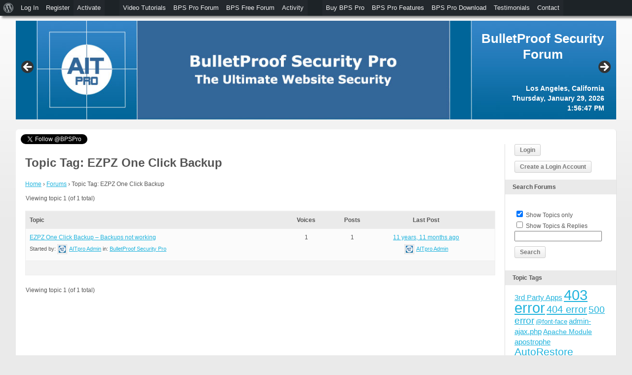

--- FILE ---
content_type: text/html; charset=UTF-8
request_url: https://forum.ait-pro.com/forums/topic-tag/ezpz-one-click-backup/
body_size: 14597
content:
<!DOCTYPE html PUBLIC "-//W3C//DTD XHTML 1.0 Transitional//EN" "http://www.w3.org/TR/xhtml1/DTD/xhtml1-transitional.dtd">
<html xmlns="http://www.w3.org/1999/xhtml" lang="en-US">

<head profile="http://gmpg.org/xfn/11">
<meta http-equiv="Content-Type" content="text/html; charset=UTF-8" />
<meta name="google-site-verification" content="VrFjbu8q3sSAJcm_k1RG4XP0GVWtfgIquARcZEVOsbQ" />
<meta name="viewport" content="width=device-width, initial-scale=1.0" />

<title>Topic Tag: EZPZ One Click Backup | BulletProof Security Forum</title>

<!-- Global site tag (gtag.js) - Google Analytics -->
<script async src="https://www.googletagmanager.com/gtag/js?id=UA-7731227-2"></script>
<script>
  window.dataLayer = window.dataLayer || [];
  function gtag(){dataLayer.push(arguments);}
  gtag('js', new Date());

  gtag('config', 'UA-7731227-2');
</script>

<!-- Google AdSense commented out -->
<!--<script data-ad-client="ca-pub-7903768929343184" async src="https://pagead2.googlesyndication.com/pagead/js/adsbygoogle.js"></script>-->


	<link rel="alternate" type="application/rss+xml" title="BulletProof Security Forum | Site Wide Activity RSS Feed" href="https://forum.ait-pro.com/activity/feed/" />

<meta name='robots' content='max-image-preview:large' />
<link rel="alternate" type="application/rss+xml" title="BulletProof Security Forum &raquo; Feed" href="https://forum.ait-pro.com/feed/" />
<link rel="alternate" type="application/rss+xml" title="BulletProof Security Forum &raquo; Comments Feed" href="https://forum.ait-pro.com/comments/feed/" />
<link rel="alternate" type="application/rss+xml" title="BulletProof Security Forum &raquo; EZPZ One Click Backup Topic Tag Feed" href="https://forum.ait-pro.com/forums/topic-tag/ezpz-one-click-backup/feed/" />
<style id='wp-img-auto-sizes-contain-inline-css' type='text/css'>
img:is([sizes=auto i],[sizes^="auto," i]){contain-intrinsic-size:3000px 1500px}
/*# sourceURL=wp-img-auto-sizes-contain-inline-css */
</style>
<link rel='stylesheet' id='dashicons-css' href='https://forum.ait-pro.com/wp-includes/css/dashicons.min.css?ver=6.9' type='text/css' media='all' />
<link rel='stylesheet' id='admin-bar-css' href='https://forum.ait-pro.com/wp-includes/css/admin-bar.min.css?ver=6.9' type='text/css' media='all' />
<style id='admin-bar-inline-css' type='text/css'>
@media print { #wpadminbar { display:none; } }
/*# sourceURL=admin-bar-inline-css */
</style>
<style id='wp-emoji-styles-inline-css' type='text/css'>

	img.wp-smiley, img.emoji {
		display: inline !important;
		border: none !important;
		box-shadow: none !important;
		height: 1em !important;
		width: 1em !important;
		margin: 0 0.07em !important;
		vertical-align: -0.1em !important;
		background: none !important;
		padding: 0 !important;
	}
/*# sourceURL=wp-emoji-styles-inline-css */
</style>
<style id='wp-block-library-inline-css' type='text/css'>
:root{--wp-block-synced-color:#7a00df;--wp-block-synced-color--rgb:122,0,223;--wp-bound-block-color:var(--wp-block-synced-color);--wp-editor-canvas-background:#ddd;--wp-admin-theme-color:#007cba;--wp-admin-theme-color--rgb:0,124,186;--wp-admin-theme-color-darker-10:#006ba1;--wp-admin-theme-color-darker-10--rgb:0,107,160.5;--wp-admin-theme-color-darker-20:#005a87;--wp-admin-theme-color-darker-20--rgb:0,90,135;--wp-admin-border-width-focus:2px}@media (min-resolution:192dpi){:root{--wp-admin-border-width-focus:1.5px}}.wp-element-button{cursor:pointer}:root .has-very-light-gray-background-color{background-color:#eee}:root .has-very-dark-gray-background-color{background-color:#313131}:root .has-very-light-gray-color{color:#eee}:root .has-very-dark-gray-color{color:#313131}:root .has-vivid-green-cyan-to-vivid-cyan-blue-gradient-background{background:linear-gradient(135deg,#00d084,#0693e3)}:root .has-purple-crush-gradient-background{background:linear-gradient(135deg,#34e2e4,#4721fb 50%,#ab1dfe)}:root .has-hazy-dawn-gradient-background{background:linear-gradient(135deg,#faaca8,#dad0ec)}:root .has-subdued-olive-gradient-background{background:linear-gradient(135deg,#fafae1,#67a671)}:root .has-atomic-cream-gradient-background{background:linear-gradient(135deg,#fdd79a,#004a59)}:root .has-nightshade-gradient-background{background:linear-gradient(135deg,#330968,#31cdcf)}:root .has-midnight-gradient-background{background:linear-gradient(135deg,#020381,#2874fc)}:root{--wp--preset--font-size--normal:16px;--wp--preset--font-size--huge:42px}.has-regular-font-size{font-size:1em}.has-larger-font-size{font-size:2.625em}.has-normal-font-size{font-size:var(--wp--preset--font-size--normal)}.has-huge-font-size{font-size:var(--wp--preset--font-size--huge)}.has-text-align-center{text-align:center}.has-text-align-left{text-align:left}.has-text-align-right{text-align:right}.has-fit-text{white-space:nowrap!important}#end-resizable-editor-section{display:none}.aligncenter{clear:both}.items-justified-left{justify-content:flex-start}.items-justified-center{justify-content:center}.items-justified-right{justify-content:flex-end}.items-justified-space-between{justify-content:space-between}.screen-reader-text{border:0;clip-path:inset(50%);height:1px;margin:-1px;overflow:hidden;padding:0;position:absolute;width:1px;word-wrap:normal!important}.screen-reader-text:focus{background-color:#ddd;clip-path:none;color:#444;display:block;font-size:1em;height:auto;left:5px;line-height:normal;padding:15px 23px 14px;text-decoration:none;top:5px;width:auto;z-index:100000}html :where(.has-border-color){border-style:solid}html :where([style*=border-top-color]){border-top-style:solid}html :where([style*=border-right-color]){border-right-style:solid}html :where([style*=border-bottom-color]){border-bottom-style:solid}html :where([style*=border-left-color]){border-left-style:solid}html :where([style*=border-width]){border-style:solid}html :where([style*=border-top-width]){border-top-style:solid}html :where([style*=border-right-width]){border-right-style:solid}html :where([style*=border-bottom-width]){border-bottom-style:solid}html :where([style*=border-left-width]){border-left-style:solid}html :where(img[class*=wp-image-]){height:auto;max-width:100%}:where(figure){margin:0 0 1em}html :where(.is-position-sticky){--wp-admin--admin-bar--position-offset:var(--wp-admin--admin-bar--height,0px)}@media screen and (max-width:600px){html :where(.is-position-sticky){--wp-admin--admin-bar--position-offset:0px}}

/*# sourceURL=wp-block-library-inline-css */
</style><style id='global-styles-inline-css' type='text/css'>
:root{--wp--preset--aspect-ratio--square: 1;--wp--preset--aspect-ratio--4-3: 4/3;--wp--preset--aspect-ratio--3-4: 3/4;--wp--preset--aspect-ratio--3-2: 3/2;--wp--preset--aspect-ratio--2-3: 2/3;--wp--preset--aspect-ratio--16-9: 16/9;--wp--preset--aspect-ratio--9-16: 9/16;--wp--preset--color--black: #000000;--wp--preset--color--cyan-bluish-gray: #abb8c3;--wp--preset--color--white: #ffffff;--wp--preset--color--pale-pink: #f78da7;--wp--preset--color--vivid-red: #cf2e2e;--wp--preset--color--luminous-vivid-orange: #ff6900;--wp--preset--color--luminous-vivid-amber: #fcb900;--wp--preset--color--light-green-cyan: #7bdcb5;--wp--preset--color--vivid-green-cyan: #00d084;--wp--preset--color--pale-cyan-blue: #8ed1fc;--wp--preset--color--vivid-cyan-blue: #0693e3;--wp--preset--color--vivid-purple: #9b51e0;--wp--preset--gradient--vivid-cyan-blue-to-vivid-purple: linear-gradient(135deg,rgb(6,147,227) 0%,rgb(155,81,224) 100%);--wp--preset--gradient--light-green-cyan-to-vivid-green-cyan: linear-gradient(135deg,rgb(122,220,180) 0%,rgb(0,208,130) 100%);--wp--preset--gradient--luminous-vivid-amber-to-luminous-vivid-orange: linear-gradient(135deg,rgb(252,185,0) 0%,rgb(255,105,0) 100%);--wp--preset--gradient--luminous-vivid-orange-to-vivid-red: linear-gradient(135deg,rgb(255,105,0) 0%,rgb(207,46,46) 100%);--wp--preset--gradient--very-light-gray-to-cyan-bluish-gray: linear-gradient(135deg,rgb(238,238,238) 0%,rgb(169,184,195) 100%);--wp--preset--gradient--cool-to-warm-spectrum: linear-gradient(135deg,rgb(74,234,220) 0%,rgb(151,120,209) 20%,rgb(207,42,186) 40%,rgb(238,44,130) 60%,rgb(251,105,98) 80%,rgb(254,248,76) 100%);--wp--preset--gradient--blush-light-purple: linear-gradient(135deg,rgb(255,206,236) 0%,rgb(152,150,240) 100%);--wp--preset--gradient--blush-bordeaux: linear-gradient(135deg,rgb(254,205,165) 0%,rgb(254,45,45) 50%,rgb(107,0,62) 100%);--wp--preset--gradient--luminous-dusk: linear-gradient(135deg,rgb(255,203,112) 0%,rgb(199,81,192) 50%,rgb(65,88,208) 100%);--wp--preset--gradient--pale-ocean: linear-gradient(135deg,rgb(255,245,203) 0%,rgb(182,227,212) 50%,rgb(51,167,181) 100%);--wp--preset--gradient--electric-grass: linear-gradient(135deg,rgb(202,248,128) 0%,rgb(113,206,126) 100%);--wp--preset--gradient--midnight: linear-gradient(135deg,rgb(2,3,129) 0%,rgb(40,116,252) 100%);--wp--preset--font-size--small: 13px;--wp--preset--font-size--medium: 20px;--wp--preset--font-size--large: 36px;--wp--preset--font-size--x-large: 42px;--wp--preset--spacing--20: 0.44rem;--wp--preset--spacing--30: 0.67rem;--wp--preset--spacing--40: 1rem;--wp--preset--spacing--50: 1.5rem;--wp--preset--spacing--60: 2.25rem;--wp--preset--spacing--70: 3.38rem;--wp--preset--spacing--80: 5.06rem;--wp--preset--shadow--natural: 6px 6px 9px rgba(0, 0, 0, 0.2);--wp--preset--shadow--deep: 12px 12px 50px rgba(0, 0, 0, 0.4);--wp--preset--shadow--sharp: 6px 6px 0px rgba(0, 0, 0, 0.2);--wp--preset--shadow--outlined: 6px 6px 0px -3px rgb(255, 255, 255), 6px 6px rgb(0, 0, 0);--wp--preset--shadow--crisp: 6px 6px 0px rgb(0, 0, 0);}:where(.is-layout-flex){gap: 0.5em;}:where(.is-layout-grid){gap: 0.5em;}body .is-layout-flex{display: flex;}.is-layout-flex{flex-wrap: wrap;align-items: center;}.is-layout-flex > :is(*, div){margin: 0;}body .is-layout-grid{display: grid;}.is-layout-grid > :is(*, div){margin: 0;}:where(.wp-block-columns.is-layout-flex){gap: 2em;}:where(.wp-block-columns.is-layout-grid){gap: 2em;}:where(.wp-block-post-template.is-layout-flex){gap: 1.25em;}:where(.wp-block-post-template.is-layout-grid){gap: 1.25em;}.has-black-color{color: var(--wp--preset--color--black) !important;}.has-cyan-bluish-gray-color{color: var(--wp--preset--color--cyan-bluish-gray) !important;}.has-white-color{color: var(--wp--preset--color--white) !important;}.has-pale-pink-color{color: var(--wp--preset--color--pale-pink) !important;}.has-vivid-red-color{color: var(--wp--preset--color--vivid-red) !important;}.has-luminous-vivid-orange-color{color: var(--wp--preset--color--luminous-vivid-orange) !important;}.has-luminous-vivid-amber-color{color: var(--wp--preset--color--luminous-vivid-amber) !important;}.has-light-green-cyan-color{color: var(--wp--preset--color--light-green-cyan) !important;}.has-vivid-green-cyan-color{color: var(--wp--preset--color--vivid-green-cyan) !important;}.has-pale-cyan-blue-color{color: var(--wp--preset--color--pale-cyan-blue) !important;}.has-vivid-cyan-blue-color{color: var(--wp--preset--color--vivid-cyan-blue) !important;}.has-vivid-purple-color{color: var(--wp--preset--color--vivid-purple) !important;}.has-black-background-color{background-color: var(--wp--preset--color--black) !important;}.has-cyan-bluish-gray-background-color{background-color: var(--wp--preset--color--cyan-bluish-gray) !important;}.has-white-background-color{background-color: var(--wp--preset--color--white) !important;}.has-pale-pink-background-color{background-color: var(--wp--preset--color--pale-pink) !important;}.has-vivid-red-background-color{background-color: var(--wp--preset--color--vivid-red) !important;}.has-luminous-vivid-orange-background-color{background-color: var(--wp--preset--color--luminous-vivid-orange) !important;}.has-luminous-vivid-amber-background-color{background-color: var(--wp--preset--color--luminous-vivid-amber) !important;}.has-light-green-cyan-background-color{background-color: var(--wp--preset--color--light-green-cyan) !important;}.has-vivid-green-cyan-background-color{background-color: var(--wp--preset--color--vivid-green-cyan) !important;}.has-pale-cyan-blue-background-color{background-color: var(--wp--preset--color--pale-cyan-blue) !important;}.has-vivid-cyan-blue-background-color{background-color: var(--wp--preset--color--vivid-cyan-blue) !important;}.has-vivid-purple-background-color{background-color: var(--wp--preset--color--vivid-purple) !important;}.has-black-border-color{border-color: var(--wp--preset--color--black) !important;}.has-cyan-bluish-gray-border-color{border-color: var(--wp--preset--color--cyan-bluish-gray) !important;}.has-white-border-color{border-color: var(--wp--preset--color--white) !important;}.has-pale-pink-border-color{border-color: var(--wp--preset--color--pale-pink) !important;}.has-vivid-red-border-color{border-color: var(--wp--preset--color--vivid-red) !important;}.has-luminous-vivid-orange-border-color{border-color: var(--wp--preset--color--luminous-vivid-orange) !important;}.has-luminous-vivid-amber-border-color{border-color: var(--wp--preset--color--luminous-vivid-amber) !important;}.has-light-green-cyan-border-color{border-color: var(--wp--preset--color--light-green-cyan) !important;}.has-vivid-green-cyan-border-color{border-color: var(--wp--preset--color--vivid-green-cyan) !important;}.has-pale-cyan-blue-border-color{border-color: var(--wp--preset--color--pale-cyan-blue) !important;}.has-vivid-cyan-blue-border-color{border-color: var(--wp--preset--color--vivid-cyan-blue) !important;}.has-vivid-purple-border-color{border-color: var(--wp--preset--color--vivid-purple) !important;}.has-vivid-cyan-blue-to-vivid-purple-gradient-background{background: var(--wp--preset--gradient--vivid-cyan-blue-to-vivid-purple) !important;}.has-light-green-cyan-to-vivid-green-cyan-gradient-background{background: var(--wp--preset--gradient--light-green-cyan-to-vivid-green-cyan) !important;}.has-luminous-vivid-amber-to-luminous-vivid-orange-gradient-background{background: var(--wp--preset--gradient--luminous-vivid-amber-to-luminous-vivid-orange) !important;}.has-luminous-vivid-orange-to-vivid-red-gradient-background{background: var(--wp--preset--gradient--luminous-vivid-orange-to-vivid-red) !important;}.has-very-light-gray-to-cyan-bluish-gray-gradient-background{background: var(--wp--preset--gradient--very-light-gray-to-cyan-bluish-gray) !important;}.has-cool-to-warm-spectrum-gradient-background{background: var(--wp--preset--gradient--cool-to-warm-spectrum) !important;}.has-blush-light-purple-gradient-background{background: var(--wp--preset--gradient--blush-light-purple) !important;}.has-blush-bordeaux-gradient-background{background: var(--wp--preset--gradient--blush-bordeaux) !important;}.has-luminous-dusk-gradient-background{background: var(--wp--preset--gradient--luminous-dusk) !important;}.has-pale-ocean-gradient-background{background: var(--wp--preset--gradient--pale-ocean) !important;}.has-electric-grass-gradient-background{background: var(--wp--preset--gradient--electric-grass) !important;}.has-midnight-gradient-background{background: var(--wp--preset--gradient--midnight) !important;}.has-small-font-size{font-size: var(--wp--preset--font-size--small) !important;}.has-medium-font-size{font-size: var(--wp--preset--font-size--medium) !important;}.has-large-font-size{font-size: var(--wp--preset--font-size--large) !important;}.has-x-large-font-size{font-size: var(--wp--preset--font-size--x-large) !important;}
/*# sourceURL=global-styles-inline-css */
</style>

<style id='classic-theme-styles-inline-css' type='text/css'>
/*! This file is auto-generated */
.wp-block-button__link{color:#fff;background-color:#32373c;border-radius:9999px;box-shadow:none;text-decoration:none;padding:calc(.667em + 2px) calc(1.333em + 2px);font-size:1.125em}.wp-block-file__button{background:#32373c;color:#fff;text-decoration:none}
/*# sourceURL=/wp-includes/css/classic-themes.min.css */
</style>
<link rel='stylesheet' id='bbp-default-css' href='https://forum.ait-pro.com/wp-content/plugins/bbpress/templates/default/css/bbpress.min.css?ver=2.6.13' type='text/css' media='all' />
<link rel='stylesheet' id='bp-admin-bar-css' href='https://forum.ait-pro.com/wp-content/plugins/buddypress/bp-core/css/admin-bar.min.css?ver=14.3.4' type='text/css' media='all' />
<link rel='stylesheet' id='bp-default-main-css' href='https://forum.ait-pro.com/wp-content/plugins/bp-classic/themes/bp-default/_inc/css/default.css?ver=14.3.4' type='text/css' media='all' />
<link rel='stylesheet' id='AITpro-css' href='https://forum.ait-pro.com/wp-content/themes/AITpro/style.css?ver=14.3.4' type='text/css' media='all' />
<link rel='stylesheet' id='jquery.lightbox.min.css-css' href='https://forum.ait-pro.com/wp-content/plugins/wp-jquery-lightbox/lightboxes/wp-jquery-lightbox/styles/lightbox.min.css?ver=2.3.4' type='text/css' media='all' />
<link rel='stylesheet' id='jqlb-overrides-css' href='https://forum.ait-pro.com/wp-content/plugins/wp-jquery-lightbox/lightboxes/wp-jquery-lightbox/styles/overrides.css?ver=2.3.4' type='text/css' media='all' />
<style id='jqlb-overrides-inline-css' type='text/css'>

			#outerImageContainer {
				box-shadow: 0 0 4px 2px rgba(0,0,0,.2);
			}
			#imageContainer{
				padding: 6px;
			}
			#imageDataContainer {
				box-shadow: none;
				z-index: auto;
			}
			#prevArrow,
			#nextArrow{
				background-color: rgba(255,255,255,.7;
				color: #000000;
			}
/*# sourceURL=jqlb-overrides-inline-css */
</style>
<script type="text/javascript" src="https://forum.ait-pro.com/wp-includes/js/jquery/jquery.min.js?ver=3.7.1" id="jquery-core-js"></script>
<script type="text/javascript" src="https://forum.ait-pro.com/wp-includes/js/jquery/jquery-migrate.min.js?ver=3.4.1" id="jquery-migrate-js"></script>
<script type="text/javascript" src="https://forum.ait-pro.com/wp-content/plugins/buddypress/bp-core/js/jquery-query.min.js?ver=14.3.4" id="bp-jquery-query-js"></script>
<script type="text/javascript" src="https://forum.ait-pro.com/wp-content/plugins/buddypress/bp-core/js/vendor/jquery-cookie.min.js?ver=14.3.4" id="bp-jquery-cookie-js"></script>
<script type="text/javascript" id="dtheme-ajax-js-js-extra">
/* <![CDATA[ */
var BP_DTheme = {"my_favs":"My Favorites","accepted":"Accepted","rejected":"Rejected","show_all_comments":"Show all comments for this thread","show_x_comments":"Show all %d comments","show_all":"Show all","comments":"comments","close":"Close","view":"View","mark_as_fav":"Favorite","remove_fav":"Remove Favorite","unsaved_changes":"Your profile has unsaved changes. If you leave the page, the changes will be lost."};
//# sourceURL=dtheme-ajax-js-js-extra
/* ]]> */
</script>
<script type="text/javascript" src="https://forum.ait-pro.com/wp-content/plugins/bp-classic/themes/bp-default/_inc/global.js?ver=14.3.4" id="dtheme-ajax-js-js"></script>
<link rel="https://api.w.org/" href="https://forum.ait-pro.com/wp-json/" /><link rel="EditURI" type="application/rsd+xml" title="RSD" href="https://forum.ait-pro.com/xmlrpc.php?rsd" />
<meta name="generator" content="WordPress 6.9" />

	<script type="text/javascript">var ajaxurl = 'https://forum.ait-pro.com/wp-admin/admin-ajax.php';</script>


	<style type="text/css">
		
				#header h1 a, #desc { color:#FFFFFF; }
			</style>

<link rel="icon" href="https://forum.ait-pro.com/wp-content/uploads/2020/04/cropped-Site-Icon-smaller-A-4-32x32.png" sizes="32x32" />
<link rel="icon" href="https://forum.ait-pro.com/wp-content/uploads/2020/04/cropped-Site-Icon-smaller-A-4-192x192.png" sizes="192x192" />
<link rel="apple-touch-icon" href="https://forum.ait-pro.com/wp-content/uploads/2020/04/cropped-Site-Icon-smaller-A-4-180x180.png" />
<meta name="msapplication-TileImage" content="https://forum.ait-pro.com/wp-content/uploads/2020/04/cropped-Site-Icon-smaller-A-4-270x270.png" />
<link rel='stylesheet' id='metaslider-flex-slider-css' href='https://forum.ait-pro.com/wp-content/plugins/ml-slider/assets/sliders/flexslider/flexslider.css?ver=3.102.0' type='text/css' media='all' property='stylesheet' />
<link rel='stylesheet' id='metaslider-public-css' href='https://forum.ait-pro.com/wp-content/plugins/ml-slider/assets/metaslider/public.css?ver=3.102.0' type='text/css' media='all' property='stylesheet' />
<style id='metaslider-public-inline-css' type='text/css'>
@media only screen and (max-width: 767px) { .hide-arrows-smartphone .flex-direction-nav, .hide-navigation-smartphone .flex-control-paging, .hide-navigation-smartphone .flex-control-nav, .hide-navigation-smartphone .filmstrip, .hide-slideshow-smartphone, .metaslider-hidden-content.hide-smartphone{ display: none!important; }}@media only screen and (min-width : 768px) and (max-width: 1023px) { .hide-arrows-tablet .flex-direction-nav, .hide-navigation-tablet .flex-control-paging, .hide-navigation-tablet .flex-control-nav, .hide-navigation-tablet .filmstrip, .hide-slideshow-tablet, .metaslider-hidden-content.hide-tablet{ display: none!important; }}@media only screen and (min-width : 1024px) and (max-width: 1439px) { .hide-arrows-laptop .flex-direction-nav, .hide-navigation-laptop .flex-control-paging, .hide-navigation-laptop .flex-control-nav, .hide-navigation-laptop .filmstrip, .hide-slideshow-laptop, .metaslider-hidden-content.hide-laptop{ display: none!important; }}@media only screen and (min-width : 1440px) { .hide-arrows-desktop .flex-direction-nav, .hide-navigation-desktop .flex-control-paging, .hide-navigation-desktop .flex-control-nav, .hide-navigation-desktop .filmstrip, .hide-slideshow-desktop, .metaslider-hidden-content.hide-desktop{ display: none!important; }}
/*# sourceURL=metaslider-public-inline-css */
</style>
</head>

<body class="bp-legacy topic-tag topic-tag-ezpz-one-click-backup topic-tag-1340 bbpress bbp-no-js archive tax-topic-tag term-ezpz-one-click-backup term-1340 admin-bar no-customize-support wp-theme-bp-default wp-child-theme-AITpro no-js metaslider-plugin" id="bp-default">

	<script type="text/javascript">//<![CDATA[
(function(){var c=document.body.className;c=c.replace(/no-js/,'js');document.body.className=c;})();
//]]></script>

	<div id="header" style="margin-top:10px;">

        <div id="metaslider" style="margin-top:-25px"><div id="metaslider-id-36792" style="max-width: 1250px;" class="ml-slider-3-102-0 metaslider metaslider-flex metaslider-36792 ml-slider ms-theme-default nav-hidden" role="region" aria-label="New Slideshow" data-height="206" data-width="1250">
    <div id="metaslider_container_36792">
        <div id="metaslider_36792">
            <ul class='slides'>
                <li style="display: block; width: 100%;" class="slide-38707 ms-image " aria-roledescription="slide" data-date="2020-02-26 12:15:40" data-slide-type="image"><img src="https://forum.ait-pro.com/wp-content/uploads/2020/02/bulletproof-pro-banner-blue.jpg" height="206" width="1250" alt="" class="slider-36792 slide-38707 msDefaultImage" /></li>
                <li style="display: none; width: 100%;" class="slide-40557 ms-image " aria-roledescription="slide" data-date="2021-07-27 08:41:25" data-slide-type="image"><a href="https://wordpress.org/support/plugin/bulletproof-security/reviews/" target="_blank" aria-label="View Slide Details" class="metaslider_image_link"><img src="https://forum.ait-pro.com/wp-content/uploads/2021/07/Amazing-track-record-banner-blue-2.jpg" height="206" width="1250" alt="" class="slider-36792 slide-40557 msDefaultImage" /></a></li>
                <li style="display: none; width: 100%;" class="slide-38709 ms-image " aria-roledescription="slide" data-date="2020-02-26 12:15:40" data-slide-type="image"><img src="https://forum.ait-pro.com/wp-content/uploads/2020/02/Best-priced-wordpress-security-plugin-banner-blue.jpg" height="206" width="1250" alt="" class="slider-36792 slide-38709 msDefaultImage" /></li>
                <li style="display: none; width: 100%;" class="slide-38708 ms-image " aria-roledescription="slide" data-date="2020-02-26 12:15:40" data-slide-type="image"><img src="https://forum.ait-pro.com/wp-content/uploads/2020/02/no-yearly-subscription-banner-blue.jpg" height="206" width="1250" alt="" class="slider-36792 slide-38708 msDefaultImage" /></li>
            </ul>
        </div>
        
    </div>
</div></div><!-- #metaslider -->

		<div id="search-bar" role="search">
			<div class="padder">

                <div id="aitpro-title">
                    <h1 id="logo" role="banner">
                    <a href="https://forum.ait-pro.com" title="BulletProof Security Forum">
                    BulletProof Security Forum</a>
                    </h1>
                
                    <div id="aitpro-time">
        
                        Los Angeles, California<br />
        
                        <script type="text/javascript">
                        <!--
                        var currentTime = new Date()
                        
                        var weekday = currentTime.getDay()
                            if ( weekday == 0 ) {
                                weekday = "Sunday";
                            } else if ( weekday == 1 ) {
                                weekday = "Monday";
                            } else if ( weekday == 2 ) {
                                weekday = "Tuesday";
                            } else if ( weekday == 3 ) {
                                weekday = "Wednesday";					
                            } else if ( weekday == 4 ) {
                                weekday = "Thursday";
                            } else if ( weekday == 5 ) {
                                weekday = "Friday";					
                            } else if ( weekday == 6 ) {
                                weekday = "Saturday";							
                            } else {
                                weekday = "Oops Something Broke";
                            }
                        
                        var month = currentTime.getMonth() + 1
                            if ( month == 1 ) {
                                month = "January"
                            }
                            if ( month == 2 ) {
                                month = "February"
                            }				
                            if ( month == 3 ) {
                                month = "March"
                            }
                            if ( month == 4 ) {
                                month = "April"
                            }
                            if ( month == 5 ) {
                                month = "May"
                            }				
                            if ( month == 6 ) {
                                month = "June"
                            }				
                            if ( month == 7 ) {
                                month = "July"
                            }				
                            if ( month == 8 ) {
                                month = "August"
                            }				
                            if ( month == 9 ) {
                                month = "September"
                            }				
                            if ( month == 10 ) {
                                month = "October"
                            }
                            if ( month == 11 ) {
                                month = "November"
                            }				
                            if ( month == 12 ) {
                                month = "December"
                            }
        
                        var day = currentTime.getDate()
                        var year = currentTime.getFullYear()
                        document.write(weekday + ", " + month + " " + day + ", " + year)
                        //-->
                        </script>
                        
                        <p id="clockla"></p>
                        
                    </div><!-- #aitpro-time -->            
                </div><!-- #aitpro-title -->

				<!-- Daylight savings time -7 | Standard time -8 -->
				<script type="text/javascript">
				<!--
				Date.prototype.stdTimezoneOffset = function() {
				var jan = new Date(this.getFullYear(), 0, 1);
				var jul = new Date(this.getFullYear(), 6, 1);
				return Math.max(jan.getTimezoneOffset(), jul.getTimezoneOffset());
				}
				
				Date.prototype.dst = function() {
				return this.getTimezoneOffset() < this.stdTimezoneOffset();
				}
				
				var today = new Date();
				
				if (today.dst()) { 
					var offsettime = "-7"
				} else {
					var offsettime = "-8"
				}
				
				var int = self.setInterval(function(){LATime('', offsettime)},1000);

				function LATime(city, offset) {
				var d = new Date();
				var utc = d.getTime() + (d.getTimezoneOffset() * 60000);
				var nd = new Date(utc + (3600000*offset));
				var x = document.getElementById("clockla");
				x.innerHTML = city + nd.toLocaleTimeString();
				}
				//-->
                </script>   				
				
				
			</div><!-- .padder -->
		</div><!-- #search-bar -->

            <div id="navigation" role="navigation" style="max-height:191px;">
							</div>

			
	</div><!-- #header -->

						
<div id="container">
<div id="twitter-follow-button"><a href="https://twitter.com/BPSPro?ref_src=twsrc%5Etfw" class="twitter-follow-button" data-show-count="true">Follow @BPSPro</a><script async src="https://platform.twitter.com/widgets.js" charset="utf-8"></script></div>

	<div id="content">
		<div class="padder">

		
		<div class="page" id="blog-page" role="main">

			
				<h2 class="pagetitle">Topic Tag: EZPZ One Click Backup</h2>

				<div id="post-0" class="post-0  type- status-publish hentry">

					<div class="entry">

						
<div id="bbpress-forums" class="bbpress-wrapper">

	
<form role="search" method="post" id="bbp-search-form" action="https://forum.ait-pro.com/forums/search/">
	<div>
<strong><label class="screen-reader-text hidden" for="bbp_search">Search Filters:</label></strong><br />
<input type="checkbox" name="bbp_topics_only" value="1"  checked='checked'/>
<label for="custom-search">Show Topics only</label><br />
<input type="checkbox" name="bbp_topics_replies" value="1" />
<label for="custom-search">Show Topics &amp; Replies</label><br />
<input type="hidden" name="action" value="bbp-search-request" />
<input tabindex="101" type="text" value="" name="bbp_search" id="bbp_search" /><br />
<div id="aitpro-search-button" style="margin:10px 0px 0px 0px;">
<input tabindex="102" class="button" style="font-weight:bold;" type="submit" id="bbp_search_submit" value="Search" />
</div>	
    </div>
</form>
	<div class="bbp-breadcrumb"><p><a href="https://forum.ait-pro.com" class="bbp-breadcrumb-home">Home</a> <span class="bbp-breadcrumb-sep">&rsaquo;</span> <a href="https://forum.ait-pro.com/forums/" class="bbp-breadcrumb-root">Forums</a> <span class="bbp-breadcrumb-sep">&rsaquo;</span> <span class="bbp-breadcrumb-current">Topic Tag: EZPZ One Click Backup</span></p></div>
	
	
		
	
	
	
	
		
<div class="bbp-pagination">
	<div class="bbp-pagination-count">Viewing topic 1 (of 1 total)</div>
	<div class="bbp-pagination-links"></div>
</div>


		
<ul id="bbp-forum-0" class="bbp-topics">
	<li class="bbp-header">
		<ul class="forum-titles">
			<li class="bbp-topic-title">Topic</li>
			<li class="bbp-topic-voice-count">Voices</li>
			<li class="bbp-topic-reply-count">Posts</li>
			<li class="bbp-topic-freshness">Last Post</li>
		</ul>
	</li>

	<li class="bbp-body">

		
			
<ul id="bbp-topic-13617" class="loop-item-0 user-id-1 bbp-parent-forum-29 odd  post-13617 topic type-topic status-publish hentry topic-tag-ezpz-one-click-backup">
	<li class="bbp-topic-title">

		
		
		<a class="bbp-topic-permalink" href="https://forum.ait-pro.com/forums/topic/ezpz-one-click-backup-backups-not-working/">EZPZ One Click Backup &#8211; Backups not working</a>

		
		
		
		<p class="bbp-topic-meta">

			
			<span class="bbp-topic-started-by">Started by: <a href="https://forum.ait-pro.com/members/f371905/" title="View AITpro Admin&#039;s profile" class="bbp-author-link"><span  class="bbp-author-avatar"><img alt='' src='//www.gravatar.com/avatar/db08e45dcee212c115843f5408a21b65?s=14&#038;r=x&#038;d=identicon' srcset='//www.gravatar.com/avatar/db08e45dcee212c115843f5408a21b65?s=14&#038;r=x&#038;d=identicon 2x' class='avatar avatar-14 photo' height='14' width='14' loading='lazy' decoding='async'/></span><span  class="bbp-author-name">AITpro Admin</span></a></span>

			
			
				
				<span class="bbp-topic-started-in">in: <a href="https://forum.ait-pro.com/forums/forum/bulletproof-security-pro/">BulletProof Security Pro</a></span>
				
			
		</p>

		
		
	</li>

	<li class="bbp-topic-voice-count">1</li>

	<li class="bbp-topic-reply-count">1</li>

	<li class="bbp-topic-freshness">

		
		<a href="https://forum.ait-pro.com/forums/topic/ezpz-one-click-backup-backups-not-working/" title="EZPZ One Click Backup &#8211; Backups not working">11 years, 11 months ago</a>
		
		<p class="bbp-topic-meta">

			
			<span class="bbp-topic-freshness-author"><a href="https://forum.ait-pro.com/members/f371905/" title="View AITpro Admin&#039;s profile" class="bbp-author-link"><span  class="bbp-author-avatar"><img alt='' src='//www.gravatar.com/avatar/db08e45dcee212c115843f5408a21b65?s=14&#038;r=x&#038;d=identicon' srcset='//www.gravatar.com/avatar/db08e45dcee212c115843f5408a21b65?s=14&#038;r=x&#038;d=identicon 2x' class='avatar avatar-14 photo' height='14' width='14' loading='lazy' decoding='async'/></span><span  class="bbp-author-name">AITpro Admin</span></a></span>

			
		</p>
	</li>
</ul><!-- #bbp-topic-13617 -->

		
	</li>

	<li class="bbp-footer">
		<div class="tr">
			<p>
				<span class="td colspan4">&nbsp;</span>
			</p>
		</div><!-- .tr -->
	</li>
</ul><!-- #bbp-forum-0 -->


		
<div class="bbp-pagination">
	<div class="bbp-pagination-count">Viewing topic 1 (of 1 total)</div>
	<div class="bbp-pagination-links"></div>
</div>


	
	
</div>

												
					</div>

				</div>

			
			
		</div><!-- .page -->

		
		</div><!-- .padder -->
	</div><!-- #content -->

	
<div id="sidebar" role="complementary">
	<div class="padder">

	
	
		
				
			<p id="login-text" style="margin:-15px 0px 0px 0px;"> <!-- margin:-3px 0px -10px 0px; -->

                <a href="https://forum.ait-pro.com/wp-login.php" class="button logout" style="font-weight:bold;" title="Login">Login</a>
				<div id="login-button-spacer" style="margin:20px 0px -6px 0px;">
				<a href="https://forum.ait-pro.com/register/" class="button logout" style="font-weight:bold;" title="Create a Login Account">Create a Login Account</a>                </div>

			</p>

		
		
	
	
	<div id="bbp_search_widget-2" class="widget widget_display_search"><h3 class="widgettitle">Search Forums</h3>
<form role="search" method="post" id="bbp-search-form" action="https://forum.ait-pro.com/forums/search/">
	<div>
<strong><label class="screen-reader-text hidden" for="bbp_search">Search Filters:</label></strong><br />
<input type="checkbox" name="bbp_topics_only" value="1"  checked='checked'/>
<label for="custom-search">Show Topics only</label><br />
<input type="checkbox" name="bbp_topics_replies" value="1" />
<label for="custom-search">Show Topics &amp; Replies</label><br />
<input type="hidden" name="action" value="bbp-search-request" />
<input tabindex="103" type="text" value="" name="bbp_search" id="bbp_search" /><br />
<div id="aitpro-search-button" style="margin:10px 0px 0px 0px;">
<input tabindex="104" class="button" style="font-weight:bold;" type="submit" id="bbp_search_submit" value="Search" />
</div>	
    </div>
</form></div><h3 class="widgettitle">Topic Tags</h3><div id="aitpro-topic-tags"><a href="https://forum.ait-pro.com/forums/topic-tag/3rd-party-apps/" class="tag-cloud-link tag-link-264 tag-link-position-1" style="font-size: 11.255813953488pt;" aria-label="3rd Party Apps (5 items)">3rd Party Apps</a>
<a href="https://forum.ait-pro.com/forums/topic-tag/403-error/" class="tag-cloud-link tag-link-134 tag-link-position-2" style="font-size: 22pt;" aria-label="403 error (206 items)">403 error</a>
<a href="https://forum.ait-pro.com/forums/topic-tag/404-error/" class="tag-cloud-link tag-link-242 tag-link-position-3" style="font-size: 15.162790697674pt;" aria-label="404 error (21 items)">404 error</a>
<a href="https://forum.ait-pro.com/forums/topic-tag/500-error/" class="tag-cloud-link tag-link-583 tag-link-position-4" style="font-size: 14.395348837209pt;" aria-label="500 error (16 items)">500 error</a>
<a href="https://forum.ait-pro.com/forums/topic-tag/font-face/" class="tag-cloud-link tag-link-72 tag-link-position-5" style="font-size: 10pt;" aria-label="@font-face (3 items)">@font-face</a>
<a href="https://forum.ait-pro.com/forums/topic-tag/admin-ajax-php/" class="tag-cloud-link tag-link-972 tag-link-position-6" style="font-size: 11.255813953488pt;" aria-label="admin-ajax.php (5 items)">admin-ajax.php</a>
<a href="https://forum.ait-pro.com/forums/topic-tag/apache-module/" class="tag-cloud-link tag-link-163 tag-link-position-7" style="font-size: 10.697674418605pt;" aria-label="Apache Module (4 items)">Apache Module</a>
<a href="https://forum.ait-pro.com/forums/topic-tag/apostrophe/" class="tag-cloud-link tag-link-353 tag-link-position-8" style="font-size: 11.255813953488pt;" aria-label="apostrophe (5 items)">apostrophe</a>
<a href="https://forum.ait-pro.com/forums/topic-tag/autorestore/" class="tag-cloud-link tag-link-622 tag-link-position-9" style="font-size: 15.790697674419pt;" aria-label="AutoRestore (26 items)">AutoRestore</a>
<a href="https://forum.ait-pro.com/forums/topic-tag/backupbuddy/" class="tag-cloud-link tag-link-225 tag-link-position-10" style="font-size: 12.790697674419pt;" aria-label="BackupBuddy (9 items)">BackupBuddy</a>
<a href="https://forum.ait-pro.com/forums/topic-tag/backupwordpress/" class="tag-cloud-link tag-link-1259 tag-link-position-11" style="font-size: 10.697674418605pt;" aria-label="BackUpWordPress (4 items)">BackUpWordPress</a>
<a href="https://forum.ait-pro.com/forums/topic-tag/bbpress/" class="tag-cloud-link tag-link-937 tag-link-position-12" style="font-size: 13.558139534884pt;" aria-label="bbPress (12 items)">bbPress</a>
<a href="https://forum.ait-pro.com/forums/topic-tag/better-wp-security/" class="tag-cloud-link tag-link-424 tag-link-position-13" style="font-size: 12.093023255814pt;" aria-label="better wp security (7 items)">better wp security</a>
<a href="https://forum.ait-pro.com/forums/topic-tag/bluehost/" class="tag-cloud-link tag-link-1040 tag-link-position-14" style="font-size: 11.744186046512pt;" aria-label="BlueHost (6 items)">BlueHost</a>
<a href="https://forum.ait-pro.com/forums/topic-tag/bonus-custom-code/" class="tag-cloud-link tag-link-1409 tag-link-position-15" style="font-size: 13.06976744186pt;" aria-label="Bonus Custom Code (10 items)">Bonus Custom Code</a>
<a href="https://forum.ait-pro.com/forums/topic-tag/bps-pro-upgrade/" class="tag-cloud-link tag-link-157 tag-link-position-16" style="font-size: 10pt;" aria-label="BPS Pro Upgrade (3 items)">BPS Pro Upgrade</a>
<a href="https://forum.ait-pro.com/forums/topic-tag/buddypress/" class="tag-cloud-link tag-link-677 tag-link-position-17" style="font-size: 14.186046511628pt;" aria-label="BuddyPress (15 items)">BuddyPress</a>
<a href="https://forum.ait-pro.com/forums/topic-tag/bulletproof-security-pro-upgrade/" class="tag-cloud-link tag-link-125 tag-link-position-18" style="font-size: 10pt;" aria-label="BulletProof Security Pro Upgrade (3 items)">BulletProof Security Pro Upgrade</a>
<a href="https://forum.ait-pro.com/forums/topic-tag/cache/" class="tag-cloud-link tag-link-247 tag-link-position-19" style="font-size: 10.697674418605pt;" aria-label="Cache (4 items)">Cache</a>
<a href="https://forum.ait-pro.com/forums/topic-tag/captcha/" class="tag-cloud-link tag-link-685 tag-link-position-20" style="font-size: 10.697674418605pt;" aria-label="CAPTCHA (4 items)">CAPTCHA</a>
<a href="https://forum.ait-pro.com/forums/topic-tag/cloudflare/" class="tag-cloud-link tag-link-382 tag-link-position-21" style="font-size: 12.790697674419pt;" aria-label="CloudFlare (9 items)">CloudFlare</a>
<a href="https://forum.ait-pro.com/forums/topic-tag/contact-form-7/" class="tag-cloud-link tag-link-275 tag-link-position-22" style="font-size: 10pt;" aria-label="Contact Form 7 (3 items)">Contact Form 7</a>
<a href="https://forum.ait-pro.com/forums/topic-tag/cpanel/" class="tag-cloud-link tag-link-1400 tag-link-position-23" style="font-size: 11.744186046512pt;" aria-label="cpanel (6 items)">cpanel</a>
<a href="https://forum.ait-pro.com/forums/topic-tag/cron/" class="tag-cloud-link tag-link-354 tag-link-position-24" style="font-size: 11.255813953488pt;" aria-label="Cron (5 items)">Cron</a>
<a href="https://forum.ait-pro.com/forums/topic-tag/css/" class="tag-cloud-link tag-link-887 tag-link-position-25" style="font-size: 11.255813953488pt;" aria-label="CSS (5 items)">CSS</a>
<a href="https://forum.ait-pro.com/forums/topic-tag/curl/" class="tag-cloud-link tag-link-1194 tag-link-position-26" style="font-size: 11.255813953488pt;" aria-label="cURL (5 items)">cURL</a>
<a href="https://forum.ait-pro.com/forums/topic-tag/custom-code/" class="tag-cloud-link tag-link-28 tag-link-position-27" style="font-size: 14.604651162791pt;" aria-label="Custom Code (17 items)">Custom Code</a>
<a href="https://forum.ait-pro.com/forums/topic-tag/custom-php-ini-setup/" class="tag-cloud-link tag-link-48 tag-link-position-28" style="font-size: 11.255813953488pt;" aria-label="Custom php.ini Setup (5 items)">Custom php.ini Setup</a>
<a href="https://forum.ait-pro.com/forums/topic-tag/db-backup/" class="tag-cloud-link tag-link-1497 tag-link-position-29" style="font-size: 11.255813953488pt;" aria-label="DB Backup (5 items)">DB Backup</a>
<a href="https://forum.ait-pro.com/forums/topic-tag/dso/" class="tag-cloud-link tag-link-161 tag-link-position-30" style="font-size: 13.837209302326pt;" aria-label="DSO (13 items)">DSO</a>
<a href="https://forum.ait-pro.com/forums/topic-tag/dso-setup-steps/" class="tag-cloud-link tag-link-368 tag-link-position-31" style="font-size: 10pt;" aria-label="DSO Setup Steps (3 items)">DSO Setup Steps</a>
<a href="https://forum.ait-pro.com/forums/topic-tag/error_log/" class="tag-cloud-link tag-link-728 tag-link-position-32" style="font-size: 11.744186046512pt;" aria-label="error_log (6 items)">error_log</a>
<a href="https://forum.ait-pro.com/forums/topic-tag/f-lock/" class="tag-cloud-link tag-link-105 tag-link-position-33" style="font-size: 11.255813953488pt;" aria-label="F-Lock (5 items)">F-Lock</a>
<a href="https://forum.ait-pro.com/forums/topic-tag/failed-to-open-stream/" class="tag-cloud-link tag-link-17 tag-link-position-34" style="font-size: 11.255813953488pt;" aria-label="failed to open stream (5 items)">failed to open stream</a>
<a href="https://forum.ait-pro.com/forums/topic-tag/fastcgi/" class="tag-cloud-link tag-link-302 tag-link-position-35" style="font-size: 10.697674418605pt;" aria-label="FastCGI (4 items)">FastCGI</a>
<a href="https://forum.ait-pro.com/forums/topic-tag/fatal-error/" class="tag-cloud-link tag-link-174 tag-link-position-36" style="font-size: 10.697674418605pt;" aria-label="fatal error (4 items)">fatal error</a>
<a href="https://forum.ait-pro.com/forums/topic-tag/flush_rewrite_rules/" class="tag-cloud-link tag-link-626 tag-link-position-37" style="font-size: 11.744186046512pt;" aria-label="flush_rewrite_rules (6 items)">flush_rewrite_rules</a>
<a href="https://forum.ait-pro.com/forums/topic-tag/gwiod/" class="tag-cloud-link tag-link-375 tag-link-position-38" style="font-size: 11.255813953488pt;" aria-label="GWIOD (5 items)">GWIOD</a>
<a href="https://forum.ait-pro.com/forums/topic-tag/head-request/" class="tag-cloud-link tag-link-359 tag-link-position-39" style="font-size: 10pt;" aria-label="HEAD Request (3 items)">HEAD Request</a>
<a href="https://forum.ait-pro.com/forums/topic-tag/htaccess-redirect-code/" class="tag-cloud-link tag-link-119 tag-link-position-40" style="font-size: 10pt;" aria-label="htaccess Redirect Code (3 items)">htaccess Redirect Code</a>
<a href="https://forum.ait-pro.com/forums/topic-tag/http-error-log/" class="tag-cloud-link tag-link-139 tag-link-position-41" style="font-size: 10pt;" aria-label="HTTP Error Log (3 items)">HTTP Error Log</a>
<a href="https://forum.ait-pro.com/forums/topic-tag/idle-session-logout/" class="tag-cloud-link tag-link-1737 tag-link-position-42" style="font-size: 10.697674418605pt;" aria-label="Idle Session Logout (4 items)">Idle Session Logout</a>
<a href="https://forum.ait-pro.com/forums/topic-tag/ini_set-options/" class="tag-cloud-link tag-link-54 tag-link-position-43" style="font-size: 10.697674418605pt;" aria-label="ini_set Options (4 items)">ini_set Options</a>
<a href="https://forum.ait-pro.com/forums/topic-tag/installation/" class="tag-cloud-link tag-link-14 tag-link-position-44" style="font-size: 10pt;" aria-label="installation (3 items)">installation</a>
<a href="https://forum.ait-pro.com/forums/topic-tag/ipage/" class="tag-cloud-link tag-link-441 tag-link-position-45" style="font-size: 10.697674418605pt;" aria-label="iPage (4 items)">iPage</a>
<a href="https://forum.ait-pro.com/forums/topic-tag/jetpack/" class="tag-cloud-link tag-link-436 tag-link-position-46" style="font-size: 13.06976744186pt;" aria-label="Jetpack (10 items)">Jetpack</a>
<a href="https://forum.ait-pro.com/forums/topic-tag/jtc-anti-hacker/" class="tag-cloud-link tag-link-1161 tag-link-position-47" style="font-size: 11.744186046512pt;" aria-label="JTC Anti-Hacker (6 items)">JTC Anti-Hacker</a>
<a href="https://forum.ait-pro.com/forums/topic-tag/jtc-anti-spam/" class="tag-cloud-link tag-link-1159 tag-link-position-48" style="font-size: 11.744186046512pt;" aria-label="JTC Anti-Spam (6 items)">JTC Anti-Spam</a>
<a href="https://forum.ait-pro.com/forums/topic-tag/login/" class="tag-cloud-link tag-link-889 tag-link-position-49" style="font-size: 10.697674418605pt;" aria-label="login (4 items)">login</a>
<a href="https://forum.ait-pro.com/forums/topic-tag/login-security/" class="tag-cloud-link tag-link-818 tag-link-position-50" style="font-size: 14.186046511628pt;" aria-label="Login Security (15 items)">Login Security</a>
<a href="https://forum.ait-pro.com/forums/topic-tag/mailchimp/" class="tag-cloud-link tag-link-399 tag-link-position-51" style="font-size: 10pt;" aria-label="mailchimp (3 items)">mailchimp</a>
<a href="https://forum.ait-pro.com/forums/topic-tag/maintenance-mode/" class="tag-cloud-link tag-link-461 tag-link-position-52" style="font-size: 13.348837209302pt;" aria-label="maintenance mode (11 items)">maintenance mode</a>
<a href="https://forum.ait-pro.com/forums/topic-tag/malware-scanner/" class="tag-cloud-link tag-link-1940 tag-link-position-53" style="font-size: 10.697674418605pt;" aria-label="Malware Scanner (4 items)">Malware Scanner</a>
<a href="https://forum.ait-pro.com/forums/topic-tag/managewp/" class="tag-cloud-link tag-link-241 tag-link-position-54" style="font-size: 12.093023255814pt;" aria-label="ManageWP (7 items)">ManageWP</a>
<a href="https://forum.ait-pro.com/forums/topic-tag/modsecurity/" class="tag-cloud-link tag-link-151 tag-link-position-55" style="font-size: 15.441860465116pt;" aria-label="ModSecurity (23 items)">ModSecurity</a>
<a href="https://forum.ait-pro.com/forums/topic-tag/mod_fcgid/" class="tag-cloud-link tag-link-1296 tag-link-position-56" style="font-size: 10.697674418605pt;" aria-label="mod_fcgid (4 items)">mod_fcgid</a>
<a href="https://forum.ait-pro.com/forums/topic-tag/mod_security/" class="tag-cloud-link tag-link-839 tag-link-position-57" style="font-size: 12.790697674419pt;" aria-label="mod_security (9 items)">mod_security</a>
<a href="https://forum.ait-pro.com/forums/topic-tag/mscan/" class="tag-cloud-link tag-link-1939 tag-link-position-58" style="font-size: 11.744186046512pt;" aria-label="MScan (6 items)">MScan</a>
<a href="https://forum.ait-pro.com/forums/topic-tag/multisite/" class="tag-cloud-link tag-link-564 tag-link-position-59" style="font-size: 13.558139534884pt;" aria-label="multisite (12 items)">multisite</a>
<a href="https://forum.ait-pro.com/forums/topic-tag/network/" class="tag-cloud-link tag-link-565 tag-link-position-60" style="font-size: 13.348837209302pt;" aria-label="network (11 items)">network</a>
<a href="https://forum.ait-pro.com/forums/topic-tag/nextgen/" class="tag-cloud-link tag-link-95 tag-link-position-61" style="font-size: 11.744186046512pt;" aria-label="NextGen (6 items)">NextGen</a>
<a href="https://forum.ait-pro.com/forums/topic-tag/nextgen-gallery/" class="tag-cloud-link tag-link-96 tag-link-position-62" style="font-size: 10.697674418605pt;" aria-label="NextGen Gallery (4 items)">NextGen Gallery</a>
<a href="https://forum.ait-pro.com/forums/topic-tag/open_basedir/" class="tag-cloud-link tag-link-1133 tag-link-position-63" style="font-size: 10.697674418605pt;" aria-label="open_basedir (4 items)">open_basedir</a>
<a href="https://forum.ait-pro.com/forums/topic-tag/parenthesis/" class="tag-cloud-link tag-link-1386 tag-link-position-64" style="font-size: 10.697674418605pt;" aria-label="parenthesis (4 items)">parenthesis</a>
<a href="https://forum.ait-pro.com/forums/topic-tag/php-ini-handler/" class="tag-cloud-link tag-link-30 tag-link-position-65" style="font-size: 11.255813953488pt;" aria-label="php.ini handler (5 items)">php.ini handler</a>
<a href="https://forum.ait-pro.com/forums/topic-tag/php-error/" class="tag-cloud-link tag-link-85 tag-link-position-66" style="font-size: 11.255813953488pt;" aria-label="php error (5 items)">php error</a>
<a href="https://forum.ait-pro.com/forums/topic-tag/php-error-log/" class="tag-cloud-link tag-link-464 tag-link-position-67" style="font-size: 13.558139534884pt;" aria-label="PHP Error Log (12 items)">PHP Error Log</a>
<a href="https://forum.ait-pro.com/forums/topic-tag/php-errors/" class="tag-cloud-link tag-link-51 tag-link-position-68" style="font-size: 12.790697674419pt;" aria-label="php errors (9 items)">php errors</a>
<a href="https://forum.ait-pro.com/forums/topic-tag/php-handler/" class="tag-cloud-link tag-link-69 tag-link-position-69" style="font-size: 10.697674418605pt;" aria-label="php handler (4 items)">php handler</a>
<a href="https://forum.ait-pro.com/forums/topic-tag/plugin-firewall/" class="tag-cloud-link tag-link-216 tag-link-position-70" style="font-size: 16.976744186047pt;" aria-label="Plugin Firewall (39 items)">Plugin Firewall</a>
<a href="https://forum.ait-pro.com/forums/topic-tag/post-php/" class="tag-cloud-link tag-link-742 tag-link-position-71" style="font-size: 10.697674418605pt;" aria-label="post.php (4 items)">post.php</a>
<a href="https://forum.ait-pro.com/forums/topic-tag/pre-installation-wizard/" class="tag-cloud-link tag-link-1195 tag-link-position-72" style="font-size: 10.697674418605pt;" aria-label="Pre-installation Wizard (4 items)">Pre-installation Wizard</a>
<a href="https://forum.ait-pro.com/forums/topic-tag/quarantine/" class="tag-cloud-link tag-link-558 tag-link-position-73" style="font-size: 16.418604651163pt;" aria-label="Quarantine (32 items)">Quarantine</a>
<a href="https://forum.ait-pro.com/forums/topic-tag/redirect/" class="tag-cloud-link tag-link-612 tag-link-position-74" style="font-size: 12.441860465116pt;" aria-label="Redirect (8 items)">Redirect</a>
<a href="https://forum.ait-pro.com/forums/topic-tag/s-monitor/" class="tag-cloud-link tag-link-599 tag-link-position-75" style="font-size: 11.255813953488pt;" aria-label="S-Monitor (5 items)">S-Monitor</a>
<a href="https://forum.ait-pro.com/forums/topic-tag/search/" class="tag-cloud-link tag-link-350 tag-link-position-76" style="font-size: 10pt;" aria-label="search (3 items)">search</a>
<a href="https://forum.ait-pro.com/forums/topic-tag/security-log/" class="tag-cloud-link tag-link-138 tag-link-position-77" style="font-size: 15.441860465116pt;" aria-label="Security Log (23 items)">Security Log</a>
<a href="https://forum.ait-pro.com/forums/topic-tag/security-log-entries/" class="tag-cloud-link tag-link-277 tag-link-position-78" style="font-size: 10pt;" aria-label="Security Log Entries (3 items)">Security Log Entries</a>
<a href="https://forum.ait-pro.com/forums/topic-tag/setup-wizard/" class="tag-cloud-link tag-link-1087 tag-link-position-79" style="font-size: 11.744186046512pt;" aria-label="Setup Wizard (6 items)">Setup Wizard</a>
<a href="https://forum.ait-pro.com/forums/topic-tag/single-quote/" class="tag-cloud-link tag-link-356 tag-link-position-80" style="font-size: 10pt;" aria-label="single quote (3 items)">single quote</a>
<a href="https://forum.ait-pro.com/forums/topic-tag/single-quote-code-character/" class="tag-cloud-link tag-link-352 tag-link-position-81" style="font-size: 10pt;" aria-label="single quote code character (3 items)">single quote code character</a>
<a href="https://forum.ait-pro.com/forums/topic-tag/sucuri/" class="tag-cloud-link tag-link-876 tag-link-position-82" style="font-size: 10.697674418605pt;" aria-label="Sucuri (4 items)">Sucuri</a>
<a href="https://forum.ait-pro.com/forums/topic-tag/timthumb/" class="tag-cloud-link tag-link-324 tag-link-position-83" style="font-size: 10.697674418605pt;" aria-label="timthumb (4 items)">timthumb</a>
<a href="https://forum.ait-pro.com/forums/topic-tag/tools-php/" class="tag-cloud-link tag-link-649 tag-link-position-84" style="font-size: 11.744186046512pt;" aria-label="tools.php (6 items)">tools.php</a>
<a href="https://forum.ait-pro.com/forums/topic-tag/uaeg/" class="tag-cloud-link tag-link-255 tag-link-position-85" style="font-size: 14.395348837209pt;" aria-label="UAEG (16 items)">UAEG</a>
<a href="https://forum.ait-pro.com/forums/topic-tag/uploads/" class="tag-cloud-link tag-link-1389 tag-link-position-86" style="font-size: 11.255813953488pt;" aria-label="uploads (5 items)">uploads</a>
<a href="https://forum.ait-pro.com/forums/topic-tag/uploads-anti-exploit-guard/" class="tag-cloud-link tag-link-256 tag-link-position-87" style="font-size: 14.046511627907pt;" aria-label="Uploads Anti-Exploit Guard (14 items)">Uploads Anti-Exploit Guard</a>
<a href="https://forum.ait-pro.com/forums/topic-tag/vaultpress/" class="tag-cloud-link tag-link-1306 tag-link-position-88" style="font-size: 10.697674418605pt;" aria-label="VaultPress (4 items)">VaultPress</a>
<a href="https://forum.ait-pro.com/forums/topic-tag/w3-total-cache/" class="tag-cloud-link tag-link-113 tag-link-position-89" style="font-size: 13.837209302326pt;" aria-label="W3 Total Cache (13 items)">W3 Total Cache</a>
<a href="https://forum.ait-pro.com/forums/topic-tag/w3tc/" class="tag-cloud-link tag-link-114 tag-link-position-90" style="font-size: 14.604651162791pt;" aria-label="W3TC (17 items)">W3TC</a>
<a href="https://forum.ait-pro.com/forums/topic-tag/wget/" class="tag-cloud-link tag-link-172 tag-link-position-91" style="font-size: 10.697674418605pt;" aria-label="wget (4 items)">wget</a>
<a href="https://forum.ait-pro.com/forums/topic-tag/whitelist-rules/" class="tag-cloud-link tag-link-986 tag-link-position-92" style="font-size: 10.697674418605pt;" aria-label="Whitelist Rules (4 items)">Whitelist Rules</a>
<a href="https://forum.ait-pro.com/forums/topic-tag/woocommerce/" class="tag-cloud-link tag-link-725 tag-link-position-93" style="font-size: 15.302325581395pt;" aria-label="WooCommerce (22 items)">WooCommerce</a>
<a href="https://forum.ait-pro.com/forums/topic-tag/wordfence/" class="tag-cloud-link tag-link-135 tag-link-position-94" style="font-size: 12.441860465116pt;" aria-label="Wordfence (8 items)">Wordfence</a>
<a href="https://forum.ait-pro.com/forums/topic-tag/wordpress/" class="tag-cloud-link tag-link-148 tag-link-position-95" style="font-size: 11.255813953488pt;" aria-label="wordpress (5 items)">wordpress</a>
<a href="https://forum.ait-pro.com/forums/topic-tag/wp-admin/" class="tag-cloud-link tag-link-489 tag-link-position-96" style="font-size: 11.255813953488pt;" aria-label="wp-admin (5 items)">wp-admin</a>
<a href="https://forum.ait-pro.com/forums/topic-tag/wp-config-php/" class="tag-cloud-link tag-link-488 tag-link-position-97" style="font-size: 12.093023255814pt;" aria-label="wp-config.php (7 items)">wp-config.php</a>
<a href="https://forum.ait-pro.com/forums/topic-tag/wp-super-cache/" class="tag-cloud-link tag-link-466 tag-link-position-98" style="font-size: 11.744186046512pt;" aria-label="WP Super Cache (6 items)">WP Super Cache</a>
<a href="https://forum.ait-pro.com/forums/topic-tag/xampp/" class="tag-cloud-link tag-link-388 tag-link-position-99" style="font-size: 10.697674418605pt;" aria-label="XAMPP (4 items)">XAMPP</a>
<a href="https://forum.ait-pro.com/forums/topic-tag/xmlrpc/" class="tag-cloud-link tag-link-776 tag-link-position-100" style="font-size: 11.255813953488pt;" aria-label="xmlrpc (5 items)">xmlrpc</a></div><div id="text-2" class="widget widget_text">			<div class="textwidget"></div>
		</div>
	
	
	</div><!-- .padder -->
</div><!-- #sidebar -->


		</div> <!-- #container -->

				
		<div id="footer">
			
			<div id="site-generator" role="contentinfo">
								<p>Proudly powered by <a href="https://wordpress.org">WordPress</a>, <a href="https://buddypress.org">BuddyPress</a> and <a href="https://bbpress.org">bbPress</a>.</p>
			</div>

			
		</div><!-- #footer -->

		
		<script type="speculationrules">
{"prefetch":[{"source":"document","where":{"and":[{"href_matches":"/*"},{"not":{"href_matches":["/wp-*.php","/wp-admin/*","/wp-content/uploads/*","/wp-content/*","/wp-content/plugins/*","/wp-content/themes/AITpro/*","/wp-content/plugins/bp-classic/themes/bp-default/*","/*\\?(.+)"]}},{"not":{"selector_matches":"a[rel~=\"nofollow\"]"}},{"not":{"selector_matches":".no-prefetch, .no-prefetch a"}}]},"eagerness":"conservative"}]}
</script>

<script type="text/javascript" id="bbp-swap-no-js-body-class">
	document.body.className = document.body.className.replace( 'bbp-no-js', 'bbp-js' );
</script>

<script type="text/javascript" src="https://forum.ait-pro.com/wp-includes/js/hoverintent-js.min.js?ver=2.2.1" id="hoverintent-js-js"></script>
<script type="text/javascript" src="https://forum.ait-pro.com/wp-includes/js/admin-bar.min.js?ver=6.9" id="admin-bar-js"></script>
<script type="text/javascript" src="https://forum.ait-pro.com/wp-content/plugins/bbpress/templates/default/js/editor.min.js?ver=2.6.13" id="bbpress-editor-js"></script>
<script type="text/javascript" src="https://forum.ait-pro.com/wp-includes/js/jquery/ui/core.min.js?ver=1.13.3" id="jquery-ui-core-js"></script>
<script type="text/javascript" src="https://forum.ait-pro.com/wp-includes/js/jquery/ui/tooltip.min.js?ver=1.13.3" id="jquery-ui-tooltip-js"></script>
<script type="text/javascript" src="https://forum.ait-pro.com/wp-content/plugins/page-links-to/dist/new-tab.js?ver=3.3.7" id="page-links-to-js"></script>
<script type="text/javascript" src="https://forum.ait-pro.com/wp-content/plugins/wp-jquery-lightbox/lightboxes/wp-jquery-lightbox/vendor/jquery.touchwipe.min.js?ver=2.3.4" id="wp-jquery-lightbox-swipe-js"></script>
<script type="text/javascript" src="https://forum.ait-pro.com/wp-content/plugins/wp-jquery-lightbox/inc/purify.min.js?ver=2.3.4" id="wp-jquery-lightbox-purify-js"></script>
<script type="text/javascript" src="https://forum.ait-pro.com/wp-content/plugins/wp-jquery-lightbox/lightboxes/wp-jquery-lightbox/vendor/panzoom.min.js?ver=2.3.4" id="wp-jquery-lightbox-panzoom-js"></script>
<script type="text/javascript" id="wp-jquery-lightbox-js-extra">
/* <![CDATA[ */
var JQLBSettings = {"showTitle":"1","useAltForTitle":"1","showCaption":"1","showNumbers":"1","fitToScreen":"0","resizeSpeed":"400","showDownload":"","navbarOnTop":"","marginSize":"0","mobileMarginSize":"10","slideshowSpeed":"4000","allowPinchZoom":"1","borderSize":"6","borderColor":"#fff","overlayColor":"#fff","overlayOpacity":"0.7","newNavStyle":"1","fixedNav":"1","showInfoBar":"0","prevLinkTitle":"previous image","nextLinkTitle":"next image","closeTitle":"close image gallery","image":"Image ","of":" of ","download":"Download","pause":"(Pause Slideshow)","play":"(Play Slideshow)"};
//# sourceURL=wp-jquery-lightbox-js-extra
/* ]]> */
</script>
<script type="text/javascript" src="https://forum.ait-pro.com/wp-content/plugins/wp-jquery-lightbox/lightboxes/wp-jquery-lightbox/jquery.lightbox.js?ver=2.3.4" id="wp-jquery-lightbox-js"></script>
<script type="text/javascript" src="https://forum.ait-pro.com/wp-content/plugins/ml-slider/assets/sliders/flexslider/jquery.flexslider.min.js?ver=3.102.0" id="metaslider-flex-slider-js"></script>
<script type="text/javascript" id="metaslider-flex-slider-js-after">
/* <![CDATA[ */
var metaslider_36792 = function($) {$('#metaslider_36792').addClass('flexslider');
            $('#metaslider_36792').flexslider({ 
                slideshowSpeed:5000,
                animation:"fade",
                controlNav:false,
                directionNav:true,
                pauseOnHover:true,
                direction:"horizontal",
                reverse:false,
                keyboard:1,
                touch:1,
                animationSpeed:600,
                prevText:"Previous",
                nextText:"Next",
                smoothHeight:false,
                fadeFirstSlide:true,
                slideshow:true,
                pausePlay:false,
                showPlayText:false,
                playText:false,
                pauseText:false,
                start: function(slider) {
                slider.find('.flex-prev').attr('aria-label', 'Previous');
                    slider.find('.flex-next').attr('aria-label', 'Next');
                
                // Function to disable focusable elements in aria-hidden slides
                function disableAriaHiddenFocusableElements() {
                    var slider_ = $('#metaslider_36792');
                    
                    // Disable focusable elements in slides with aria-hidden='true'
                    slider_.find('.slides li[aria-hidden="true"] a, .slides li[aria-hidden="true"] button, .slides li[aria-hidden="true"] input, .slides li[aria-hidden="true"] select, .slides li[aria-hidden="true"] textarea, .slides li[aria-hidden="true"] [tabindex]:not([tabindex="-1"])').attr('tabindex', '-1');
                    
                    // Disable focusable elements in cloned slides (these should never be focusable)
                    slider_.find('.slides li.clone a, .slides li.clone button, .slides li.clone input, .slides li.clone select, .slides li.clone textarea, .slides li.clone [tabindex]:not([tabindex="-1"])').attr('tabindex', '-1');
                }
                
                // Initial setup
                disableAriaHiddenFocusableElements();
                
                // Observer for aria-hidden and clone changes
                if (typeof MutationObserver !== 'undefined') {
                    var ariaObserver = new MutationObserver(function(mutations) {
                        var shouldUpdate = false;
                        mutations.forEach(function(mutation) {
                            if (mutation.type === 'attributes' && mutation.attributeName === 'aria-hidden') {
                                shouldUpdate = true;
                            }
                            if (mutation.type === 'childList') {
                                // Check if cloned slides were added/removed
                                for (var i = 0; i < mutation.addedNodes.length; i++) {
                                    if (mutation.addedNodes[i].nodeType === 1 && 
                                        (mutation.addedNodes[i].classList.contains('clone') || 
                                         mutation.addedNodes[i].querySelector && mutation.addedNodes[i].querySelector('.clone'))) {
                                        shouldUpdate = true;
                                        break;
                                    }
                                }
                            }
                        });
                        if (shouldUpdate) {
                            setTimeout(disableAriaHiddenFocusableElements, 10);
                        }
                    });
                    
                    var targetNode = $('#metaslider_36792')[0];
                    if (targetNode) {
                        ariaObserver.observe(targetNode, { 
                            attributes: true, 
                            attributeFilter: ['aria-hidden'],
                            childList: true,
                            subtree: true
                        });
                    }
                }
                
                },
                after: function(slider) {
                
                // Re-disable focusable elements after slide transitions
                var slider_ = $('#metaslider_36792');
                
                // Disable focusable elements in slides with aria-hidden='true'
                slider_.find('.slides li[aria-hidden="true"] a, .slides li[aria-hidden="true"] button, .slides li[aria-hidden="true"] input, .slides li[aria-hidden="true"] select, .slides li[aria-hidden="true"] textarea, .slides li[aria-hidden="true"] [tabindex]:not([tabindex="-1"])').attr('tabindex', '-1');
                
                // Disable focusable elements in cloned slides
                slider_.find('.slides li.clone a, .slides li.clone button, .slides li.clone input, .slides li.clone select, .slides li.clone textarea, .slides li.clone [tabindex]:not([tabindex="-1"])').attr('tabindex', '-1');
                
                }
            });
            $(document).trigger('metaslider/initialized', '#metaslider_36792');
        };
 jQuery(document).ready(function($) {
 $('.metaslider').attr('tabindex', '0');
 $(document).on('keyup.slider', function(e) {
  });
 });
        var timer_metaslider_36792 = function() {
            var slider = !window.jQuery ? window.setTimeout(timer_metaslider_36792, 100) : !jQuery.isReady ? window.setTimeout(timer_metaslider_36792, 1) : metaslider_36792(window.jQuery);
        };
        timer_metaslider_36792();
//# sourceURL=metaslider-flex-slider-js-after
/* ]]> */
</script>
<script type="text/javascript" id="metaslider-script-js-extra">
/* <![CDATA[ */
var wpData = {"baseUrl":"https://forum.ait-pro.com"};
//# sourceURL=metaslider-script-js-extra
/* ]]> */
</script>
<script type="text/javascript" src="https://forum.ait-pro.com/wp-content/plugins/ml-slider/assets/metaslider/script.min.js?ver=3.102.0" id="metaslider-script-js"></script>
<script id="wp-emoji-settings" type="application/json">
{"baseUrl":"https://s.w.org/images/core/emoji/17.0.2/72x72/","ext":".png","svgUrl":"https://s.w.org/images/core/emoji/17.0.2/svg/","svgExt":".svg","source":{"concatemoji":"https://forum.ait-pro.com/wp-includes/js/wp-emoji-release.min.js?ver=6.9"}}
</script>
<script type="module">
/* <![CDATA[ */
/*! This file is auto-generated */
const a=JSON.parse(document.getElementById("wp-emoji-settings").textContent),o=(window._wpemojiSettings=a,"wpEmojiSettingsSupports"),s=["flag","emoji"];function i(e){try{var t={supportTests:e,timestamp:(new Date).valueOf()};sessionStorage.setItem(o,JSON.stringify(t))}catch(e){}}function c(e,t,n){e.clearRect(0,0,e.canvas.width,e.canvas.height),e.fillText(t,0,0);t=new Uint32Array(e.getImageData(0,0,e.canvas.width,e.canvas.height).data);e.clearRect(0,0,e.canvas.width,e.canvas.height),e.fillText(n,0,0);const a=new Uint32Array(e.getImageData(0,0,e.canvas.width,e.canvas.height).data);return t.every((e,t)=>e===a[t])}function p(e,t){e.clearRect(0,0,e.canvas.width,e.canvas.height),e.fillText(t,0,0);var n=e.getImageData(16,16,1,1);for(let e=0;e<n.data.length;e++)if(0!==n.data[e])return!1;return!0}function u(e,t,n,a){switch(t){case"flag":return n(e,"\ud83c\udff3\ufe0f\u200d\u26a7\ufe0f","\ud83c\udff3\ufe0f\u200b\u26a7\ufe0f")?!1:!n(e,"\ud83c\udde8\ud83c\uddf6","\ud83c\udde8\u200b\ud83c\uddf6")&&!n(e,"\ud83c\udff4\udb40\udc67\udb40\udc62\udb40\udc65\udb40\udc6e\udb40\udc67\udb40\udc7f","\ud83c\udff4\u200b\udb40\udc67\u200b\udb40\udc62\u200b\udb40\udc65\u200b\udb40\udc6e\u200b\udb40\udc67\u200b\udb40\udc7f");case"emoji":return!a(e,"\ud83e\u1fac8")}return!1}function f(e,t,n,a){let r;const o=(r="undefined"!=typeof WorkerGlobalScope&&self instanceof WorkerGlobalScope?new OffscreenCanvas(300,150):document.createElement("canvas")).getContext("2d",{willReadFrequently:!0}),s=(o.textBaseline="top",o.font="600 32px Arial",{});return e.forEach(e=>{s[e]=t(o,e,n,a)}),s}function r(e){var t=document.createElement("script");t.src=e,t.defer=!0,document.head.appendChild(t)}a.supports={everything:!0,everythingExceptFlag:!0},new Promise(t=>{let n=function(){try{var e=JSON.parse(sessionStorage.getItem(o));if("object"==typeof e&&"number"==typeof e.timestamp&&(new Date).valueOf()<e.timestamp+604800&&"object"==typeof e.supportTests)return e.supportTests}catch(e){}return null}();if(!n){if("undefined"!=typeof Worker&&"undefined"!=typeof OffscreenCanvas&&"undefined"!=typeof URL&&URL.createObjectURL&&"undefined"!=typeof Blob)try{var e="postMessage("+f.toString()+"("+[JSON.stringify(s),u.toString(),c.toString(),p.toString()].join(",")+"));",a=new Blob([e],{type:"text/javascript"});const r=new Worker(URL.createObjectURL(a),{name:"wpTestEmojiSupports"});return void(r.onmessage=e=>{i(n=e.data),r.terminate(),t(n)})}catch(e){}i(n=f(s,u,c,p))}t(n)}).then(e=>{for(const n in e)a.supports[n]=e[n],a.supports.everything=a.supports.everything&&a.supports[n],"flag"!==n&&(a.supports.everythingExceptFlag=a.supports.everythingExceptFlag&&a.supports[n]);var t;a.supports.everythingExceptFlag=a.supports.everythingExceptFlag&&!a.supports.flag,a.supports.everything||((t=a.source||{}).concatemoji?r(t.concatemoji):t.wpemoji&&t.twemoji&&(r(t.twemoji),r(t.wpemoji)))});
//# sourceURL=https://forum.ait-pro.com/wp-includes/js/wp-emoji-loader.min.js
/* ]]> */
</script>
		<div id="wpadminbar" class="nojq nojs">
							<a class="screen-reader-shortcut" href="#wp-toolbar" tabindex="1">Skip to toolbar</a>
						<div class="quicklinks" id="wp-toolbar" role="navigation" aria-label="Toolbar">
				<ul role='menu' id='wp-admin-bar-root-default' class="ab-top-menu"><li role='group' id='wp-admin-bar-wp-logo' class="menupop"><div class="ab-item ab-empty-item" tabindex="0" role="menuitem" aria-expanded="false"><span class="ab-icon" aria-hidden="true"></span><span class="screen-reader-text">About WordPress</span></div><div class="ab-sub-wrapper"><ul role='menu' id='wp-admin-bar-wp-logo-external' class="ab-sub-secondary ab-submenu"><li role='group' id='wp-admin-bar-wporg'><a class='ab-item' role="menuitem" href='https://wordpress.org/'>WordPress.org</a></li><li role='group' id='wp-admin-bar-documentation'><a class='ab-item' role="menuitem" href='https://wordpress.org/documentation/'>Documentation</a></li><li role='group' id='wp-admin-bar-learn'><a class='ab-item' role="menuitem" href='https://learn.wordpress.org/'>Learn WordPress</a></li><li role='group' id='wp-admin-bar-support-forums'><a class='ab-item' role="menuitem" href='https://wordpress.org/support/forums/'>Support</a></li><li role='group' id='wp-admin-bar-feedback'><a class='ab-item' role="menuitem" href='https://wordpress.org/support/forum/requests-and-feedback'>Feedback</a></li></ul></div></li><li role='group' id='wp-admin-bar-bp-login'><a class='ab-item' role="menuitem" href='https://forum.ait-pro.com/wp-login.php?redirect_to=https%3A%2F%2Fforum.ait-pro.com%2Fforums%2Ftopic-tag%2Fezpz-one-click-backup%2F'>Log In</a></li><li role='group' id='wp-admin-bar-bp-register'><a class='ab-item' role="menuitem" href='https://forum.ait-pro.com/register/'>Register</a></li><li role='group' id='wp-admin-bar-aitpro-activate' class="aitpro_adminbar_activate_menu_class"><a class='ab-item' role="menuitem" href='https://forum.ait-pro.com/activate/' title='Activate Your Forum Account'>Activate</a></li><li role='group' id='wp-admin-bar-aitpro-video-tutorials' class="aitpro_adminbar_videos_menu_class"><a class='ab-item' role="menuitem" href='https://forum.ait-pro.com/video-tutorials/' title='Video Tutorials'>Video Tutorials</a></li><li role='group' id='wp-admin-bar-aitpro-bps-pro-forum' class="menupop aitpro_adminbar_bps_pro_forum_menu_class"><a class='ab-item' role="menuitem" aria-expanded="false" href='https://forum.ait-pro.com/forums/forum/bulletproof-security-pro/'>BPS Pro Forum</a><div class="ab-sub-wrapper"><ul role='menu' id='wp-admin-bar-aitpro-bps-pro-forum-default' class="ab-submenu"><li role='group' id='wp-admin-bar-sub-aitpro-bpspro-readme' class="aitpro_adminbar_bpspro_forum_submenu_class"><a class='ab-item' role="menuitem" href='https://forum.ait-pro.com/read-me-first/' title='General Forum Tips'>Read Me First</a></li><li role='group' id='wp-admin-bar-sub-aitpro-bps-pro-forum' class="aitpro_adminbar_bpspro_forum_submenu_class"><a class='ab-item' role="menuitem" href='https://forum.ait-pro.com/forums/topic/read-me-first-pro/#bps-pro-general-troubleshooting' title='BulletProof Security Pro Troubleshooting Steps'>BPS Pro Troubleshooting Steps</a></li><li role='group' id='wp-admin-bar-sub-post-new-forum-topic-bpspro' class="aitpro_adminbar_bpspro_forum_submenu_class"><a class='ab-item' role="menuitem" href='https://forum.ait-pro.com/forums/forum/bulletproof-security-pro/#no-topic-0' title='You must be logged in to Post a New Forum Topic'>Post New Forum Topic</a></li></ul></div></li><li role='group' id='wp-admin-bar-aitpro-bps-free-forum' class="menupop aitpro_adminbar_bps_free_forum_menu_class"><a class='ab-item' role="menuitem" aria-expanded="false" href='https://forum.ait-pro.com/forums/forum/bulletproof-security-free/'>BPS Free Forum</a><div class="ab-sub-wrapper"><ul role='menu' id='wp-admin-bar-aitpro-bps-free-forum-default' class="ab-submenu"><li role='group' id='wp-admin-bar-sub-aitpro-bpsfree-readme' class="aitpro_adminbar_bpsfree_forum_submenu_class"><a class='ab-item' role="menuitem" href='https://forum.ait-pro.com/read-me-first/' title='General Forum Tips'>Read Me First</a></li><li role='group' id='wp-admin-bar-sub-aitpro-bps-free-forum' class="aitpro_adminbar_bpsfree_forum_submenu_class"><a class='ab-item' role="menuitem" href='https://forum.ait-pro.com/forums/topic/read-me-first-free/#bps-free-general-troubleshooting' title='BulletProof Security Free Troubleshooting Steps'>BPS Free Troubleshooting Steps</a></li><li role='group' id='wp-admin-bar-sub-post-new-forum-topic-bpsfree' class="aitpro_adminbar_bpsfree_forum_submenu_class"><a class='ab-item' role="menuitem" href='https://forum.ait-pro.com/forums/forum/bulletproof-security-free/#no-topic-0' title='You must be logged in to Post a New Forum Topic'>Post New Forum Topic</a></li></ul></div></li><li role='group' id='wp-admin-bar-aitpro-activity' class="aitpro_adminbar_activity_menu_class"><a class='ab-item' role="menuitem" href='https://forum.ait-pro.com/activity/' title='Activity Stream'>Activity</a></li><li role='group' id='wp-admin-bar-aitpro-buy-pro' class="aitpro_adminbar_buy_menu_class"><a class='ab-item' role="menuitem" href='https://affiliates.ait-pro.com/po/' title='Buy BulletProof Security Pro'>Buy BPS Pro</a></li><li role='group' id='wp-admin-bar-aitpro-flash' class="aitpro_adminbar_flash_menu_class"><a class='ab-item' role="menuitem" href='https://www.ait-pro.com/bps-features/' title='BulletProof Security Pro Features'>BPS Pro Features</a></li><li role='group' id='wp-admin-bar-aitpro-pro-download' class="aitpro_adminbar_download_menu_class"><a class='ab-item' role="menuitem" href='https://www.ait-pro.com/wp-admin/' title='BulletProof Security Pro Download Login'>BPS Pro Download</a></li><li role='group' id='wp-admin-bar-aitpro-testimonials' class="aitpro_adminbar_testimonials_menu_class"><a class='ab-item' role="menuitem" href='https://forum.ait-pro.com/forums/topic/testimonials-feedback-ideas/' title='BulletProof Security Pro Testimonials, Feedback &amp; Ideas'>Testimonials</a></li><li role='group' id='wp-admin-bar-aitpro-contact' class="aitpro_adminbar_contact_menu_class"><a class='ab-item' role="menuitem" href='https://www.ait-pro.com/contact/' title='AITpro Contact Form'>Contact</a></li><li role='group' id='wp-admin-bar-aitpro-mobile-menu' class="menupop aitpro_adminbar_mobile_menu_class"><a class='ab-item' role="menuitem" aria-expanded="false" href='#'>Menu</a><div class="ab-sub-wrapper"><ul role='menu' id='wp-admin-bar-aitpro-mobile-menu-default' class="ab-submenu"><li role='group' id='wp-admin-bar-sub-aitpro-mobile-login' class="aitpro_adminbar_mobile_submenu_class"><a class='ab-item' role="menuitem" href='https://forum.ait-pro.com/wp-admin/'>Log in</a></li><li role='group' id='wp-admin-bar-sub-aitpro-mobile-register' class="aitpro_adminbar_mobile_submenu_class"><a class='ab-item' role="menuitem" href='https://forum.ait-pro.com/wp-login.php?action=register'>Register</a></li><li role='group' id='wp-admin-bar-sub-aitpro-mobile-activate' class="aitpro_adminbar_mobile_submenu_class"><a class='ab-item' role="menuitem" href='https://forum.ait-pro.com/activate/' title='Activate Your Forum Account'>Activate</a></li><li role='group' id='wp-admin-bar-sub-aitpro-mobile-bps-pro-forum' class="aitpro_adminbar_mobile_submenu_class"><a class='ab-item' role="menuitem" href='https://forum.ait-pro.com/forums/forum/bulletproof-security-pro/'>BPS Pro Forum</a></li><li role='group' id='wp-admin-bar-sub-aitpro-mobile-bps-free-forum' class="aitpro_adminbar_mobile_submenu_class"><a class='ab-item' role="menuitem" href='https://forum.ait-pro.com/forums/forum/bulletproof-security-free/'>BPS Free Forum</a></li><li role='group' id='wp-admin-bar-sub-aitpro-mobile-activity' class="aitpro_adminbar_mobile_submenu_class"><a class='ab-item' role="menuitem" href='https://forum.ait-pro.com/activity/' title='Forum Activity Stream'>Activity</a></li><li role='group' id='wp-admin-bar-sub-aitpro-mobile-videos' class="aitpro_adminbar_mobile_submenu_class"><a class='ab-item' role="menuitem" href='https://forum.ait-pro.com/video-tutorials/' title='Video Tutorials'>Video Tutorials</a></li><li role='group' id='wp-admin-bar-sub-aitpro-mobile-buy' class="aitpro_adminbar_mobile_submenu_class"><a class='ab-item' role="menuitem" href='https://affiliates.ait-pro.com/po/' title='Buy BPS Pro'>Buy BPS Pro</a></li><li role='group' id='wp-admin-bar-sub-aitpro-mobile-download' class="aitpro_adminbar_mobile_submenu_class"><a class='ab-item' role="menuitem" href='https://www.ait-pro.com/wp-admin/' title='BPS Pro Download'>BPS Pro Download</a></li><li role='group' id='wp-admin-bar-sub-aitpro-mobile-features' class="aitpro_adminbar_mobile_submenu_class"><a class='ab-item' role="menuitem" href='https://www.ait-pro.com/bps-features/' title='BPS Pro Features'>BPS Pro Features</a></li><li role='group' id='wp-admin-bar-sub-aitpro-mobile-testimonials' class="aitpro_adminbar_mobile_submenu_class"><a class='ab-item' role="menuitem" href='https://forum.ait-pro.com/forums/topic/testimonials-feedback-ideas/' title='Testimonials'>Testimonials</a></li><li role='group' id='wp-admin-bar-sub-aitpro-mobile-contact' class="aitpro_adminbar_mobile_submenu_class"><a class='ab-item' role="menuitem" href='https://www.ait-pro.com/contact/' title='AITpro Contact Form'>Contact</a></li></ul></div></li></ul><ul role='menu' id='wp-admin-bar-top-secondary' class="ab-top-secondary ab-top-menu"><li role='group' id='wp-admin-bar-search' class="admin-bar-search"><div class="ab-item ab-empty-item" tabindex="-1" role="menuitem"><form action="https://forum.ait-pro.com/" method="get" id="adminbarsearch"><input class="adminbar-input" name="s" id="adminbar-search" type="text" value="" maxlength="150" /><label for="adminbar-search" class="screen-reader-text">Search</label><input type="submit" class="adminbar-button" value="Search" /></form></div></li></ul>			</div>
		</div>

		        
<!-- defer js scripts -->
<script type="text/javascript">
function downloadJSAtOnload() {
var element = document.createElement("script");
element.src = "https://forum.ait-pro.com/wp-content/themes/AITpro/defer.js";
document.body.appendChild(element);
}
if (window.addEventListener)
window.addEventListener("load", downloadJSAtOnload, false);
else if (window.attachEvent)
window.attachEvent("onload", downloadJSAtOnload);
else window.onload = downloadJSAtOnload;
</script>
</body>
</html>

--- FILE ---
content_type: text/javascript
request_url: https://forum.ait-pro.com/wp-content/plugins/bp-classic/themes/bp-default/_inc/global.js?ver=14.3.4
body_size: 9964
content:
// AJAX Functions
var jq = jQuery;

// Global variable to prevent multiple AJAX requests
var bp_ajax_request = null;

jq(document).ready( function() {
	/**** Page Load Actions *******************************************************/

	/* Hide Forums Post Form */
	if ( '-1' == window.location.search.indexOf('new') && jq('div.forums').length )
		jq('#new-topic-post').hide();
	else
		jq('#new-topic-post').show();

	/* Activity filter and scope set */
	bp_init_activity();

	/* Object filter and scope set. */
	var objects = [ 'members', 'groups', 'blogs', 'forums' ],
		$whats_new = jq('#whats-new');

	bp_init_objects( objects );

	/* @mention Compose Scrolling */
	if ( $whats_new.length && bp_get_querystring('r') ) {
		var $member_nicename = $whats_new.val();

		jq('#whats-new-options').animate({
			height:'40px'
		});

		$whats_new.animate({
			height:'50px'
		});

		jq.scrollTo( $whats_new, 500, {
			offset:-125,
			easing:'swing'
		} );

		$whats_new.val('').focus().val( $member_nicename );
	}

	/**** Activity Posting ********************************************************/

	/* Textarea focus */
	jq('#whats-new').focus( function(){
		jq("#whats-new-options").animate({
			height:'40px'
		});
		jq("form#whats-new-form textarea").animate({
			height:'50px'
		});
		jq("#aw-whats-new-submit").prop("disabled", false);

		var $whats_new_form = jq("form#whats-new-form");
		if ( $whats_new_form.hasClass("submitted") ) {
			$whats_new_form.removeClass("submitted");
		}
	});

	/* On blur, shrink if it's empty */
	jq('#whats-new').blur( function(){
		if (!this.value.match(/\S+/)) {
			this.value = "";
			jq("#whats-new-options").animate({
				height:'40px'
			});
			jq("form#whats-new-form textarea").animate({
				height:'20px'
			});
			jq("#aw-whats-new-submit").prop("disabled", true);
		}
	});

	/* New posts */
	jq("input#aw-whats-new-submit").click( function() {
		var button = jq(this);
		var form = button.closest("form#whats-new-form");

		form.children().each( function() {
			if ( jq.nodeName(this, "textarea") || jq.nodeName(this, "input") )
				jq(this).prop( 'disabled', true );
		});

		/* Remove any errors */
		jq('div.error').remove();
		button.addClass('loading');
		button.prop('disabled', true);
		form.addClass("submitted");

		/* Default POST values */
		var object = '';
		var item_id = jq("#whats-new-post-in").val();
		var content = jq("textarea#whats-new").val();

		/* Set object for non-profile posts */
		if ( item_id > 0 ) {
			object = jq("#whats-new-post-object").val();
		}

		jq.post( ajaxurl, {
			action: 'post_update',
			'cookie': bp_get_cookies(),
			'_wpnonce_post_update': jq("input#_wpnonce_post_update").val(),
			'content': content,
			'object': object,
			'item_id': item_id,
			'_bp_as_nonce': jq('#_bp_as_nonce').val() || ''
		},
		function(response) {

			form.children().each( function() {
				if ( jq.nodeName(this, "textarea") || jq.nodeName(this, "input") ) {
					jq(this).prop( 'disabled', false );
				}
			});

			/* Check for errors and append if found. */
			if ( response[0] + response[1] == '-1' ) {
				form.prepend( response.substr( 2, response.length ) );
				jq( 'form#' + form.attr('id') + ' div.error').hide().fadeIn( 200 );
			} else {
				if ( 0 == jq("ul.activity-list").length ) {
					jq("div.error").slideUp(100).remove();
					jq("div#message").slideUp(100).remove();
					jq("div.activity").append( '<ul id="activity-stream" class="activity-list item-list">' );
				}

				jq("ul#activity-stream").prepend(response);
				jq("ul#activity-stream li:first").addClass('new-update just-posted');

				if ( 0 != jq("#latest-update").length ) {
					var l = jq("ul#activity-stream li.new-update .activity-content .activity-inner p").html();
					var v = jq("ul#activity-stream li.new-update .activity-content .activity-header p a.view").attr('href');

					var ltext = jq("ul#activity-stream li.new-update .activity-content .activity-inner p").text();

					var u = '';
					if ( ltext != '' )
						u = l + ' ';

					u += '<a href="' + v + '" rel="nofollow">' + BP_DTheme.view + '</a>';

					jq("#latest-update").slideUp(300,function(){
						jq("#latest-update").html( u );
						jq("#latest-update").slideDown(300);
					});
				}

				jq("li.new-update").hide().slideDown( 300 );
				jq("li.new-update").removeClass( 'new-update' );
				jq("textarea#whats-new").val('');
			}

			jq("#whats-new-options").animate({
				height:'0px'
			});
			jq("form#whats-new-form textarea").animate({
				height:'20px'
			});
			jq("#aw-whats-new-submit").prop("disabled", true).removeClass('loading');
		});

		return false;
	});

	/* List tabs event delegation */
	jq('div.activity-type-tabs').click( function(event) {
		var target = jq(event.target).parent();

		if ( event.target.nodeName == 'STRONG' || event.target.nodeName == 'SPAN' )
			target = target.parent();
		else if ( event.target.nodeName != 'A' )
			return false;

		/* Reset the page */
		jq.cookie( 'bp-activity-oldestpage', 1, {
			path: '/'
		} );

		/* Activity Stream Tabs */
		var scope = target.attr('id').substr( 9, target.attr('id').length );
		var filter = jq("#activity-filter-select select").val();

		if ( scope == 'mentions' )
			jq( 'li#' + target.attr('id') + ' a strong' ).remove();

		bp_activity_request(scope, filter);

		return false;
	});

	/* Activity filter select */
	jq('#activity-filter-select select').change( function() {
		var selected_tab = jq( 'div.activity-type-tabs li.selected' );

		if ( !selected_tab.length )
			var scope = null;
		else
			var scope = selected_tab.attr('id').substr( 9, selected_tab.attr('id').length );

		var filter = jq(this).val();

		bp_activity_request(scope, filter);

		return false;
	});

	/* Stream event delegation */
	jq('div.activity').click( function(event) {
		var target = jq(event.target);

		/* Favoriting activity stream items */
		if ( target.hasClass('fav') || target.hasClass('unfav') ) {
			var type = target.hasClass('fav') ? 'fav' : 'unfav';
			var parent = target.closest('.activity-item');
			var parent_id = parent.attr('id').substr( 9, parent.attr('id').length );
			var nonce     = bp_get_query_var( '_wpnonce', target.attr( 'href' ) );

			target.addClass('loading');

			jq.post( ajaxurl, {
				action: 'activity_mark_' + type,
				'cookie': bp_get_cookies(),
				'id': parent_id,
				nonce: nonce
			},
			function(response) {
				target.removeClass('loading');

				target.fadeOut( 100, function() {
					jq(this).html(response);
					jq(this).attr('title', 'fav' == type ? BP_DTheme.remove_fav : BP_DTheme.mark_as_fav);
					jq(this).fadeIn(100);
				});

				if ( 'fav' == type ) {
					if ( !jq('.item-list-tabs li#activity-favorites').length )
						jq('.item-list-tabs ul li#activity-mentions').before( '<li id="activity-favorites"><a href="#">' + BP_DTheme.my_favs + ' <span>0</span></a></li>');

					target.removeClass('fav');
					target.addClass('unfav');

					jq('.item-list-tabs ul li#activity-favorites span').html( Number( jq('.item-list-tabs ul li#activity-favorites span').html() ) + 1 );
				} else {
					target.removeClass('unfav');
					target.addClass('fav');

					jq('.item-list-tabs ul li#activity-favorites span').html( Number( jq('.item-list-tabs ul li#activity-favorites span').html() ) - 1 );

					if ( !Number( jq('.item-list-tabs ul li#activity-favorites span').html() ) ) {
						if ( jq('.item-list-tabs ul li#activity-favorites').hasClass('selected') )
							bp_activity_request( null, null );

						jq('.item-list-tabs ul li#activity-favorites').remove();
					}
				}

				if ( 'activity-favorites' == jq( '.item-list-tabs li.selected').attr('id') )
					target.parent().parent().parent().slideUp(100);
			});

			return false;
		}

		/* Delete activity stream items */
		if ( target.hasClass('delete-activity') ) {
			var li        = target.parents('div.activity ul li');
			var id        = li.attr('id').substr( 9, li.attr('id').length );
			var link_href = target.attr('href');
			var nonce     = link_href.split('_wpnonce=');

			nonce = nonce[1];

			target.addClass('loading');

			jq.post( ajaxurl, {
				action: 'delete_activity',
				'cookie': bp_get_cookies(),
				'id': id,
				'_wpnonce': nonce
			},
			function(response) {

				if ( response[0] + response[1] == '-1' ) {
					li.prepend( response.substr( 2, response.length ) );
					li.children('div#message').hide().fadeIn(300);
				} else {
					li.slideUp(300);
				}
			});

			return false;
		}

		// Spam activity stream items
		if ( target.hasClass( 'spam-activity' ) ) {
			var li = target.parents( 'div.activity ul li' );
			target.addClass( 'loading' );

			jq.post( ajaxurl, {
				action: 'bp_spam_activity',
				'cookie': encodeURIComponent( document.cookie ),
				'id': li.attr( 'id' ).substr( 9, li.attr( 'id' ).length ),
				'_wpnonce': target.attr( 'href' ).split( '_wpnonce=' )[1]
			},

			function(response) {
				if ( response[0] + response[1] === '-1' ) {
					li.prepend( response.substr( 2, response.length ) );
					li.children( 'div#message' ).hide().fadeIn(300);
				} else {
					li.slideUp( 300 );
				}
			});

			return false;
		}

		/* Load more updates at the end of the page */
		if ( target.parent().hasClass('load-more') ) {
			jq("#content li.load-more").addClass('loading');

			if ( null == jq.cookie('bp-activity-oldestpage') )
				jq.cookie('bp-activity-oldestpage', 1, {
					path: '/'
				} );

			var oldest_page = ( jq.cookie('bp-activity-oldestpage') * 1 ) + 1;

			var just_posted = [];

			jq('.activity-list li.just-posted').each( function(){
				just_posted.push( jq(this).attr('id').replace( 'activity-','' ) );
			});

			jq.post( ajaxurl, {
				action: 'activity_get_older_updates',
				'cookie': bp_get_cookies(),
				'page': oldest_page,
				'exclude_just_posted': just_posted.join(',')
			},
			function(response)
			{
				jq("#content li.load-more").removeClass('loading');
				jq.cookie( 'bp-activity-oldestpage', oldest_page, {
					path: '/'
				} );
				jq("#content ul.activity-list").append(response.contents);

				target.parent().hide();
			}, 'json' );

			return false;
		}
	});

	// Activity "Read More" links
	jq('div.activity').on('click', '.activity-read-more a', function(event) {
		var target = jq(event.target);
		var link_id = target.parent().attr('id').split('-');
		var a_id = link_id[3];
		var type = link_id[0]; /* activity or acomment */

		var inner_class = type == 'acomment' ? 'acomment-content' : 'activity-inner';
		var a_inner = jq('li#' + type + '-' + a_id + ' .' + inner_class + ':first' );
		jq(target).addClass('loading');

		jq.post( ajaxurl, {
			action: 'get_single_activity_content',
			'activity_id': a_id
		},
		function(response) {
			jq(a_inner).slideUp(300).html(response).slideDown(300);
		});

		return false;
	});

	/**** Activity Comments *******************************************************/

	/* Hide all activity comment forms */
	jq('form.ac-form').hide();

	/* Hide excess comments */
	if ( jq('.activity-comments').length )
		bp_dtheme_hide_comments();

	/* Activity list event delegation */
	jq('div.activity').click( function(event) {
		var target = jq(event.target);

		/* Comment / comment reply links */
		if ( target.hasClass('acomment-reply') || target.parent().hasClass('acomment-reply') ) {
			if ( target.parent().hasClass('acomment-reply') )
				target = target.parent();

			var id = target.attr('id');
			ids = id.split('-');

			var a_id = ids[2]
			var c_id = target.attr('href').substr( 10, target.attr('href').length );
			var form = jq( '#ac-form-' + a_id );

			form.css( 'display', 'none' );
			form.removeClass('root');
			jq('.ac-form').hide();

			/* Hide any error messages */
			form.children('div').each( function() {
				if ( jq(this).hasClass( 'error' ) )
					jq(this).hide();
			});

			if ( ids[1] != 'comment' ) {
				jq('.activity-comments li#acomment-' + c_id).append( form );
			} else {
				jq('li#activity-' + a_id + ' .activity-comments').append( form );
			}

			if ( form.parent().hasClass( 'activity-comments' ) )
				form.addClass('root');

			form.slideDown( 200 );
			jq.scrollTo( form, 500, {
				offset:-100,
				easing:'swing'
			} );
			jq('#ac-form-' + ids[2] + ' textarea').focus();

			return false;
		}

		/* Activity comment posting */
		if ( target.attr('name') == 'ac_form_submit' ) {
			var form        = target.parents( 'form' );
			var form_parent = form.parent();
			var form_id     = form.attr('id').split('-');

			if ( !form_parent.hasClass('activity-comments') ) {
				var tmp_id = form_parent.attr('id').split('-');
				var comment_id = tmp_id[1];
			} else {
				var comment_id = form_id[2];
			}

			/* Hide any error messages */
			jq( 'form#' + form.attr('id') + ' div.error').hide();
			target.addClass('loading').prop('disabled', true);

			var ajaxdata = {
				action: 'new_activity_comment',
				'cookie': bp_get_cookies(),
				'_wpnonce_new_activity_comment': jq("input#_wpnonce_new_activity_comment").val(),
				'comment_id': comment_id,
				'form_id': form_id[2],
				'content': jq('form#' + form.attr('id') + ' textarea').val()
			};

			// Akismet
			var ak_nonce = jq('#_bp_as_nonce_' + comment_id).val();
			if ( ak_nonce ) {
				ajaxdata['_bp_as_nonce_' + comment_id] = ak_nonce;
			}

			jq.post( ajaxurl, ajaxdata, function(response) {
				target.removeClass('loading');

				/* Check for errors and append if found. */
				if ( response[0] + response[1] == '-1' ) {
					form.append( jq( response.substr( 2, response.length ) ).hide().fadeIn( 200 ) );
				} else {
					var activity_comments = form.parent();
					form.fadeOut( 200, function() {
						if ( 0 == activity_comments.children('ul').length ) {
							if ( activity_comments.hasClass('activity-comments') ) {
								activity_comments.prepend('<ul></ul>');
							} else {
								activity_comments.append('<ul></ul>');
							}
						}

						/* Preceeding whitespace breaks output with jQuery 1.9.0 */
						var the_comment = jq.trim( response );

						activity_comments.children('ul').append( jq( the_comment ).hide().fadeIn( 200 ) );
						form.children('textarea').val('');
						activity_comments.parent().addClass('has-comments');
					} );

					jq( 'form#' + form.attr('id') + ' textarea').val('');

					/* Increase the "Reply (X)" button count */
					jq('li#activity-' + form_id[2] + ' a.acomment-reply span').html( Number( jq('li#activity-' + form_id[2] + ' a.acomment-reply span').html() ) + 1 );

					// Increment the 'Show all x comments' string, if present
					var show_all_a = activity_comments.find('.show-all').find('a');
					if ( show_all_a ) {
						var new_count = jq('li#activity-' + form_id[2] + ' a.acomment-reply span').html();
						show_all_a.html( BP_DTheme.show_x_comments.replace( '%d', new_count ) );
					}
				}

				jq(target).prop("disabled", false);
			});

			return false;
		}

		/* Deleting an activity comment */
		if ( target.hasClass('acomment-delete') ) {
			var link_href = target.attr('href');
			var comment_li = target.parent().parent();
			var form = comment_li.parents('div.activity-comments').children('form');

			var nonce = link_href.split('_wpnonce=');
			nonce = nonce[1];

			var comment_id = link_href.split('cid=');
			comment_id = comment_id[1].split('&');
			comment_id = comment_id[0];

			target.addClass('loading');

			/* Remove any error messages */
			jq('.activity-comments ul .error').remove();

			/* Reset the form position */
			comment_li.parents('.activity-comments').append(form);

			jq.post( ajaxurl, {
				action: 'delete_activity_comment',
				'cookie': bp_get_cookies(),
				'_wpnonce': nonce,
				'id': comment_id
			},
			function(response)
			{
				/* Check for errors and append if found. */
				if ( response[0] + response[1] == '-1' ) {
					comment_li.prepend( jq( response.substr( 2, response.length ) ).hide().fadeIn( 200 ) );
				} else {
					var children = jq( 'li#' + comment_li.attr('id') + ' ul' ).children('li');
					var child_count = 0;
					jq(children).each( function() {
						if ( !jq(this).is(':hidden') )
							child_count++;
					});
					comment_li.fadeOut(200, function() {
						comment_li.remove();
					});

					/* Decrease the "Reply (X)" button count */
					var count_span = jq('li#' + comment_li.parents('ul#activity-stream > li').attr('id') + ' a.acomment-reply span');
					var new_count = count_span.html() - ( 1 + child_count );
					count_span.html(new_count);

					// Change the 'Show all x comments' text
					var show_all_a = comment_li.siblings('.show-all').find('a');
					if ( show_all_a ) {
						show_all_a.html( BP_DTheme.show_x_comments.replace( '%d', new_count ) );
					}

					/* If that was the last comment for the item, remove the has-comments class to clean up the styling */
					if ( 0 == new_count ) {
						jq(comment_li.parents('ul#activity-stream > li')).removeClass('has-comments');
					}
				}
			});

			return false;
		}

		// Spam an activity stream comment
		if ( target.hasClass( 'spam-activity-comment' ) ) {
			var link_href  = target.attr( 'href' );
			var comment_li = target.parent().parent();

			target.addClass('loading');

			// Remove any error messages
			jq( '.activity-comments ul div.error' ).remove();

			// Reset the form position
			comment_li.parents( '.activity-comments' ).append( comment_li.parents( '.activity-comments' ).children( 'form' ) );

			jq.post( ajaxurl, {
				action: 'bp_spam_activity_comment',
				'cookie': encodeURIComponent( document.cookie ),
				'_wpnonce': link_href.split( '_wpnonce=' )[1],
				'id': link_href.split( 'cid=' )[1].split( '&' )[0]
			},

			function ( response ) {
				// Check for errors and append if found.
				if ( response[0] + response[1] == '-1' ) {
					comment_li.prepend( jq( response.substr( 2, response.length ) ).hide().fadeIn( 200 ) );

				} else {
					var children = jq( 'li#' + comment_li.attr( 'id' ) + ' ul' ).children( 'li' );
					var child_count = 0;
					jq(children).each( function() {
						if ( !jq( this ).is( ':hidden' ) ) {
							child_count++;
						}
					});
					comment_li.fadeOut( 200 );

					// Decrease the "Reply (X)" button count
					var parent_li = comment_li.parents( 'ul#activity-stream > li' );
					jq( 'li#' + parent_li.attr( 'id' ) + ' a.acomment-reply span' ).html( jq( 'li#' + parent_li.attr( 'id' ) + ' a.acomment-reply span' ).html() - ( 1 + child_count ) );
				}
			});

			return false;
		}

		/* Showing hidden comments - pause for half a second */
		if ( target.parent().hasClass('show-all') ) {
			target.parent().addClass('loading');

			setTimeout( function() {
				target.parent().parent().children('li').fadeIn(200, function() {
					target.parent().remove();
				});
			}, 600 );

			return false;
		}
	});

	/* Escape Key Press for cancelling comment forms */
	jq(document).keydown( function(e) {
		e = e || window.event;
		if (e.target)
			element = e.target;
		else if (e.srcElement)
			element = e.srcElement;

		if( element.nodeType == 3)
			element = element.parentNode;

		if( e.ctrlKey == true || e.altKey == true || e.metaKey == true )
			return;

		var keyCode = (e.keyCode) ? e.keyCode : e.which;

		if ( keyCode == 27 ) {
			if (element.tagName == 'TEXTAREA') {
				if ( jq(element).hasClass('ac-input') )
					jq(element).parent().parent().parent().slideUp( 200 );
			}
		}
	});

	/**** Directory Search ****************************************************/

	/* The search form on all directory pages */
	jq('.dir-search').click( function(event) {
		if ( jq(this).hasClass('no-ajax') )
			return;

		var target = jq(event.target);

		if ( target.attr('type') == 'submit' ) {
			var css_id = jq('.item-list-tabs li.selected').attr('id').split( '-' );
			var object = css_id[0];

			bp_filter_request( object, jq.cookie('bp-' + object + '-filter'), jq.cookie('bp-' + object + '-scope') , 'div.' + object, target.parent().children('label').children('input').val(), 1, jq.cookie('bp-' + object + '-extras') );

			return false;
		}
	});

	/**** Tabs and Filters ****************************************************/

	/* When a navigation tab is clicked - e.g. | All Groups | My Groups | */
	jq('div.item-list-tabs').click( function(event) {
		if ( jq(this).hasClass('no-ajax') )
			return;

		var targetElem = ( event.target.nodeName == 'SPAN' ) ? event.target.parentNode : event.target;
		var target     = jq( targetElem ).parent();
		if ( 'LI' == target[0].nodeName && !target.hasClass('last') ) {
			var css_id = target.attr('id').split( '-' );
			var object = css_id[0];

			if ( 'activity' == object )
				return false;

			var scope = css_id[1];
			var filter = jq("#" + object + "-order-select select").val();
			var search_terms = jq("#" + object + "_search").val();

			bp_filter_request( object, filter, scope, 'div.' + object, search_terms, 1, jq.cookie('bp-' + object + '-extras') );

			return false;
		}
	});

	/* When the filter select box is changed re-query */
	jq('li.filter select').change( function() {
		if ( jq('.item-list-tabs li.selected').length )
			var el = jq('.item-list-tabs li.selected');
		else
			var el = jq(this);

		var css_id = el.attr('id').split('-');
		var object = css_id[0];
		var scope = css_id[1];
		var filter = jq(this).val();
		var search_terms = false;

		if ( jq('.dir-search input').length )
			search_terms = jq('.dir-search input').val();

		if ( 'friends' == object )
			object = 'members';

		bp_filter_request( object, filter, scope, 'div.' + object, search_terms, 1, jq.cookie('bp-' + object + '-extras') );

		return false;
	});

	/* All pagination links run through this function */
	jq('div#content').click( function(event) {
		var target = jq(event.target);

		if ( target.hasClass('button') )
			return true;

		if ( target.parent().parent().hasClass('pagination') && !target.parent().parent().hasClass('no-ajax') ) {
			if ( target.hasClass('dots') || target.hasClass('current') )
				return false;

			if ( jq('.item-list-tabs li.selected').length )
				var el = jq('.item-list-tabs li.selected');
			else
				var el = jq('li.filter select');

			var page_number = 1;
			var css_id = el.attr('id').split( '-' );
			var object = css_id[0];
			var search_terms = false;
			var pagination_id = jq(target).closest('.pagination-links').attr('id');

			if ( jq('div.dir-search input').length )
				search_terms = jq('.dir-search input').val();

			if ( jq(target).hasClass('next') )
				var page_number = Number( jq('.pagination span.current').html() ) + 1;
			else if ( jq(target).hasClass('prev') )
				var page_number = Number( jq('.pagination span.current').html() ) - 1;
			else
				var page_number = Number( jq(target).html() );

			if ( pagination_id.indexOf( 'pag-bottom' ) !== -1 ) {
				var caller = 'pag-bottom';
			} else {
				var caller = null;
			}

			bp_filter_request( object, jq.cookie('bp-' + object + '-filter'), jq.cookie('bp-' + object + '-scope'), 'div.' + object, search_terms, page_number, jq.cookie('bp-' + object + '-extras'), caller );

			return false;
		}

	});

	/**** New Forum Directory Post **************************************/

	/* Hit the "New Topic" button on the forums directory page */
	jq('a.show-hide-new').click( function() {
		if ( !jq('#new-topic-post').length )
			return false;

		if ( jq('#new-topic-post').is(":visible") )
			jq('#new-topic-post').slideUp(200);
		else
			jq('#new-topic-post').slideDown(200, function() {
				jq('#topic_title').focus();
			} );

		return false;
	});

	/* Cancel the posting of a new forum topic */
	jq('input#submit_topic_cancel').click( function() {
		if ( !jq('#new-topic-post').length )
			return false;

		jq('#new-topic-post').slideUp(200);
		return false;
	});

	/* Clicking a forum tag */
	jq('#forum-directory-tags a').click( function() {
		bp_filter_request( 'forums', 'tags', jq.cookie('bp-forums-scope'), 'div.forums', jq(this).html().replace( /&nbsp;/g, '-' ), 1, jq.cookie('bp-forums-extras') );
		return false;
	});

	/** Invite Friends Interface ****************************************/

	/* Select a user from the list of friends and add them to the invite list */
	jq("div#invite-list input").click( function() {
		jq('.ajax-loader').toggle();

		var friend_id = jq(this).val();

		if ( jq(this).prop('checked') == true )
			var friend_action = 'invite';
		else
			var friend_action = 'uninvite';

		jq('.item-list-tabs li.selected').addClass('loading');

		jq.post( ajaxurl, {
			action: 'groups_invite_user',
			'friend_action': friend_action,
			'cookie': bp_get_cookies(),
			'_wpnonce': jq("input#_wpnonce_invite_uninvite_user").val(),
			'friend_id': friend_id,
			'group_id': jq("input#group_id").val()
		},
		function(response)
		{
			if ( jq("#message") )
				jq("#message").hide();

			jq('.ajax-loader').toggle();

			if ( friend_action == 'invite' ) {
				jq('#friend-list').append(response);
			} else if ( friend_action == 'uninvite' ) {
				jq('#friend-list li#uid-' + friend_id).remove();
			}

			jq('.item-list-tabs li.selected').removeClass('loading');
		});
	});

	/* Remove a user from the list of users to invite to a group */
	jq("#friend-list").on('click', 'li a.remove', function() {
		jq('.ajax-loader').toggle();

		var friend_id = jq(this).attr('id');
		friend_id = friend_id.split('-');
		friend_id = friend_id[1];

		jq.post( ajaxurl, {
			action: 'groups_invite_user',
			'friend_action': 'uninvite',
			'cookie': bp_get_cookies(),
			'_wpnonce': jq("input#_wpnonce_invite_uninvite_user").val(),
			'friend_id': friend_id,
			'group_id': jq("input#group_id").val()
		},
		function(response)
		{
			jq('.ajax-loader').toggle();
			jq('#friend-list li#uid-' + friend_id).remove();
			jq('#invite-list input#f-' + friend_id).prop('checked', false);
		});

		return false;
	});

	/** Profile Visibility Settings *********************************/
	jq('.field-visibility-settings').hide();
	jq( '.visibility-toggle-link' ).on( 'click', function( event ) {
		event.preventDefault();

		jq( this ).parent().hide().addClass( 'field-visibility-settings-hide' )
			.siblings( '.field-visibility-settings' ).show().addClass( 'field-visibility-settings-open' );
	} );

	jq( '.field-visibility-settings-close' ).on( 'click', function( event ) {
		event.preventDefault();

		var settings_div = jq( this ).parent(),
			vis_setting_text = settings_div.find( 'input:checked' ).parent().text();

		settings_div.hide().removeClass( 'field-visibility-settings-open' )
			.siblings( '.field-visibility-settings-toggle' )
				.children( '.current-visibility-level' ).text( vis_setting_text ).end()
			.show().removeClass( 'field-visibility-settings-hide' );
	} );

	jq("#profile-edit-form input:not(:submit), #profile-edit-form textarea, #profile-edit-form select, #signup_form input:not(:submit), #signup_form textarea, #signup_form select").change( function() {
		var shouldconfirm = true;

		jq('#profile-edit-form input:submit, #signup_form input:submit').on( 'click', function() {
			shouldconfirm = false;
		});

		window.onbeforeunload = function(e) {
			if ( shouldconfirm ) {
				return BP_DTheme.unsaved_changes;
			}
		};
	});

	/** Friendship Requests **************************************/

	/* Accept and Reject friendship request buttons */
	jq("ul#friend-list a.accept, ul#friend-list a.reject").click( function() {
		var button = jq(this);
		var li = jq(this).parents('ul#friend-list li');
		var action_div = jq(this).parents('li div.action');

		var id = li.attr('id').substr( 11, li.attr('id').length );
		var link_href = button.attr('href');

		var nonce = link_href.split('_wpnonce=');
		nonce = nonce[1];

		if ( jq(this).hasClass('accepted') || jq(this).hasClass('rejected') )
			return false;

		if ( jq(this).hasClass('accept') ) {
			var action = 'accept_friendship';
			action_div.children('a.reject').css( 'visibility', 'hidden' );
		} else {
			var action = 'reject_friendship';
			action_div.children('a.accept').css( 'visibility', 'hidden' );
		}

		button.addClass('loading');

		jq.post( ajaxurl, {
			action: action,
			'cookie': bp_get_cookies(),
			'id': id,
			'_wpnonce': nonce
		},
		function(response) {
			button.removeClass('loading');

			if ( response[0] + response[1] == '-1' ) {
				li.prepend( response.substr( 2, response.length ) );
				li.children('div#message').hide().fadeIn(200);
			} else {
				button.fadeOut( 100, function() {
					if ( jq(this).hasClass('accept') ) {
						action_div.children('a.reject').hide();
						jq(this).html( BP_DTheme.accepted ).contents().unwrap();
					} else {
						action_div.children('a.accept').hide();
						jq(this).html( BP_DTheme.rejected ).contents().unwrap();
					}
				});
			}
		});

		return false;
	});

	/* Add / Remove friendship buttons */
	jq('#members-dir-list').on('click', '.friendship-button a', function() {
		jq(this).parent().addClass('loading');
		var fid = jq(this).attr('id');
		fid = fid.split('-');
		fid = fid[1];

		var nonce = jq(this).attr('href');
		nonce = nonce.split('?_wpnonce=');
		nonce = nonce[1].split('&');
		nonce = nonce[0];

		var thelink = jq(this);

		jq.post( ajaxurl, {
			action: 'addremove_friend',
			'cookie': bp_get_cookies(),
			'fid': fid,
			'_wpnonce': nonce
		},
		function(response)
		{
			var action = thelink.attr('rel');
			var parentdiv = thelink.parent();

			if ( action == 'add' ) {
				jq(parentdiv).fadeOut(200,
					function() {
						parentdiv.removeClass('add_friend');
						parentdiv.removeClass('loading');
						parentdiv.addClass('pending_friend');
						parentdiv.fadeIn(200).html(response);
					}
					);

			} else if ( action == 'remove' ) {
				jq(parentdiv).fadeOut(200,
					function() {
						parentdiv.removeClass('remove_friend');
						parentdiv.removeClass('loading');
						parentdiv.addClass('add');
						parentdiv.fadeIn(200).html(response);
					}
					);
			}
		});
		return false;
	} );

	/** Group Join / Leave Buttons **************************************/

	jq('#groups-dir-list').on('click', '.group-button a', function() {
		var gid = jq(this).parent().attr('id');
		gid = gid.split('-');
		gid = gid[1];

		var nonce = jq(this).attr('href');
		nonce = nonce.split('?_wpnonce=');
		nonce = nonce[1].split('&');
		nonce = nonce[0];

		var thelink = jq(this);

		jq.post( ajaxurl, {
			action: 'joinleave_group',
			'cookie': bp_get_cookies(),
			'gid': gid,
			'_wpnonce': nonce
		},
		function(response)
		{
			var parentdiv = thelink.parent();

			// user groups page
			if ( ! jq('body.directory').length ) {
				location.href = location.href;

			// groups directory
			} else {
				jq(parentdiv).fadeOut(200,
					function() {
						parentdiv.fadeIn(200).html(response);

						var mygroups = jq('#groups-personal span');
						var add      = 1;

						if( thelink.hasClass( 'leave-group' ) ) {
							// hidden groups slide up
							if ( parentdiv.hasClass( 'hidden' ) ) {
								parentdiv.closest('li').slideUp( 200 );
							}

							add = 0;
						} else if ( thelink.hasClass( 'request-membership' ) ) {
							add = false;
						}

						// change the "My Groups" value
						if ( add !== false && mygroups.length ) {
							if ( add ) {
								mygroups.text( ( mygroups.text() >> 0 ) + 1 );
							} else {
								mygroups.text( ( mygroups.text() >> 0 ) - 1 );
							}
						}

					}
				);
			}
		});
		return false;
	} );

	/** Button disabling ************************************************/

	jq('.pending').click(function() {
		return false;
	});

	/** Private Messaging ******************************************/

	/** Message search*/
	jq('.message-search').click( function(event) {
		if ( jq(this).hasClass('no-ajax') )
			return;

		var target = jq(event.target);

		if ( target.attr('type') == 'submit' ) {
			//var css_id = jq('.item-list-tabs li.selected').attr('id').split( '-' );
			var object = 'messages';

			bp_filter_request( object, jq.cookie('bp-' + object + '-filter'), jq.cookie('bp-' + object + '-scope') , 'div.' + object, target.parent().children('label').children('input').val(), 1, jq.cookie('bp-' + object + '-extras') );

			return false;
		}
	});

	/* AJAX send reply functionality */
	jq("input#send_reply_button").click(
		function() {
			var order = jq('#messages_order').val() || 'ASC',
			offset = jq('#message-recipients').offset();

			var button = jq("input#send_reply_button");
			jq(button).addClass('loading');

			jq.post( ajaxurl, {
				action: 'messages_send_reply',
				'cookie': bp_get_cookies(),
				'_wpnonce': jq("input#send_message_nonce").val(),

				'content': jq("#message_content").val(),
				'send_to': jq("input#send_to").val(),
				'subject': jq("input#subject").val(),
				'thread_id': jq("input#thread_id").val()
			},
			function(response)
			{
				if ( response[0] + response[1] == "-1" ) {
					jq('form#send-reply').prepend( response.substr( 2, response.length ) );
				} else {
					jq('form#send-reply div#message').remove();
					jq("#message_content").val('');

					if ( 'ASC' == order ) {
						jq('form#send-reply').before( response );
					} else {
						jq('#message-recipients').after( response );
						jq(window).scrollTop(offset.top);
					}

					jq(".new-message").hide().slideDown( 200, function() {
						jq('.new-message').removeClass('new-message');
					});
				}
				jq(button).removeClass('loading');
			});

			return false;
		}
	);

	/* Marking private messages as read and unread */
	jq("a#mark_as_read, a#mark_as_unread").click(function() {
		var checkboxes_tosend = '';
		var checkboxes = jq("#message-threads tr td input[type='checkbox']");

		if ( 'mark_as_unread' == jq(this).attr('id') ) {
			var currentClass = 'read'
			var newClass = 'unread'
			var unreadCount = 1;
			var inboxCount = 0;
			var unreadCountDisplay = 'inline';
			var action = 'messages_markunread';
			var nonce = jq( '#mark-messages-unread-nonce' ).val();
		} else {
			var currentClass = 'unread'
			var newClass = 'read'
			var unreadCount = 0;
			var inboxCount = 1;
			var unreadCountDisplay = 'none';
			var action = 'messages_markread';
			var nonce = jq( '#mark-messages-read-nonce' ).val();
		}

		checkboxes.each( function(i) {
			if(jq(this).is(':checked')) {
				if ( jq('tr#m-' + jq(this).attr('value')).hasClass(currentClass) ) {
					checkboxes_tosend += jq(this).attr('value');
					jq('tr#m-' + jq(this).attr('value')).removeClass(currentClass);
					jq('tr#m-' + jq(this).attr('value')).addClass(newClass);
					var thread_count = jq('tr#m-' + jq(this).attr('value') + ' td span.unread-count').html();

					jq('tr#m-' + jq(this).attr('value') + ' td span.unread-count').html(unreadCount);
					jq('tr#m-' + jq(this).attr('value') + ' td span.unread-count').css('display', unreadCountDisplay);

					var inboxcount = jq('tr.unread').length;

					jq('a#user-messages span').html( inboxcount );

					if ( i != checkboxes.length - 1 ) {
						checkboxes_tosend += ','
					}
				}
			}
		});
		jq.post( ajaxurl, {
			action: action,
			'thread_ids': checkboxes_tosend,
			nonce : nonce
		});
		return false;
	});

	/* Selecting unread and read messages in inbox */
	jq( 'body.messages #item-body div.messages' ).on( 'change', '#message-type-select', function() {
		var selection = this.value;
		var checkboxes = jq( "td input[type='checkbox']" );

		checkboxes.each( function(i) {
			checkboxes[i].checked = "";
		});

		var checked_value = "checked";
		switch ( selection ) {
			case 'unread' :
				checkboxes = jq("tr.unread td input[type='checkbox']");
				break;
			case 'read' :
				checkboxes = jq("tr.read td input[type='checkbox']");
				break;
			case '' :
				checked_value = "";
				break;
		}

		checkboxes.each( function(i) {
			checkboxes[i].checked = checked_value;
		});
	});

	/* Bulk delete messages */
	jq( 'body.messages #item-body div.messages' ).on( 'click', '.messages-options-nav a', function() {
		if ( -1 == jq.inArray( this.id, Array( 'delete_sentbox_messages', 'delete_inbox_messages' ) ) ) {
			return;
		}

		checkboxes_tosend = '';
		checkboxes = jq("#message-threads tr td input[type='checkbox']");

		jq('#message').remove();
		jq(this).addClass('loading');

		jq(checkboxes).each( function(i) {
			if( jq(this).is(':checked') )
				checkboxes_tosend += jq(this).attr('value') + ',';
		});

		if ( '' == checkboxes_tosend ) {
			jq(this).removeClass('loading');
			return false;
		}

		jq.post( ajaxurl, {
			action: 'messages_delete',
			'thread_ids': checkboxes_tosend,
			nonce: jq( '#delete-selected-nonce' ).val()
		}, function(response) {
			if ( response[0] + response[1] == "-1" ) {
				jq('#message-threads').prepend( response.substr( 2, response.length ) );
			} else {
				jq('#message-threads').before( '<div id="message" class="updated"><p>' + response + '</p></div>' );

				jq(checkboxes).each( function(i) {
					if( jq(this).is(':checked') ) {
						// We need to uncheck because message is only hidden
						// Otherwise, AJAX will be fired again with same data
						jq(this).attr( 'checked', false );
						jq(this).parent().parent().fadeOut(150);
					}
				});
			}

			jq('#message').hide().slideDown(150);
			jq("#delete_inbox_messages, #delete_sentbox_messages").removeClass('loading');
		});

		return false;
	});

	/* Close site wide notices in the sidebar */
	jq("a#close-notice").click( function() {
		jq(this).addClass('loading');
		jq('div#sidebar div.error').remove();

		jq.post( ajaxurl, {
			action: 'messages_close_notice',
			'notice_id': jq('.notice').attr('rel').substr( 2, jq('.notice').attr('rel').length ),
			nonce: jq( '#close-notice-nonce' ).val()
		},
		function(response) {
			jq("a#close-notice").removeClass('loading');

			if ( response[0] + response[1] == '-1' ) {
				jq('.notice').prepend( response.substr( 2, response.length ) );
				jq( 'div#sidebar div.error').hide().fadeIn( 200 );
			} else {
				jq('.notice').slideUp( 100 );
			}
		});
		return false;
	});

	/* Toolbar & wp_list_pages Javascript IE6 hover class */
	jq("#wp-admin-bar ul.main-nav li, #nav li").mouseover( function() {
		jq(this).addClass('sfhover');
	});

	jq("#wp-admin-bar ul.main-nav li, #nav li").mouseout( function() {
		jq(this).removeClass('sfhover');
	});

	/* Clear BP cookies on logout */
	jq('a.logout').click( function() {
		jq.removeCookie('bp-activity-scope', {
			path: '/'
		});
		jq.removeCookie('bp-activity-filter', {
			path: '/'
		});
		jq.removeCookie('bp-activity-oldestpage', {
			path: '/'
		});

		var objects = [ 'members', 'groups', 'blogs', 'forums' ];
		jq(objects).each( function(i) {
			jq.removeCookie('bp-' + objects[i] + '-scope', {
				path: '/'
			} );
			jq.removeCookie('bp-' + objects[i] + '-filter', {
				path: '/'
			} );
			jq.removeCookie('bp-' + objects[i] + '-extras', {
				path: '/'
			} );
		});
	});
});

/* Setup activity scope and filter based on the current cookie settings. */
function bp_init_activity() {
	/* Reset the page */
	jq.cookie( 'bp-activity-oldestpage', 1, {
		path: '/'
	} );

	if ( null != jq.cookie('bp-activity-filter') && jq('#activity-filter-select').length )
		jq('#activity-filter-select select option[value="' + jq.cookie('bp-activity-filter') + '"]').prop( 'selected', true );

	/* Activity Tab Set */
	if ( null != jq.cookie('bp-activity-scope') && jq('.activity-type-tabs').length ) {
		jq('.activity-type-tabs li').each( function() {
			jq(this).removeClass('selected');
		});
		jq('li#activity-' + jq.cookie('bp-activity-scope') + ', .item-list-tabs li.current').addClass('selected');
	}
}

/* Setup object scope and filter based on the current cookie settings for the object. */
function bp_init_objects(objects) {
	jq(objects).each( function(i) {
		if ( null != jq.cookie('bp-' + objects[i] + '-filter') && jq('li#' + objects[i] + '-order-select select').length )
			jq('li#' + objects[i] + '-order-select select option[value="' + jq.cookie('bp-' + objects[i] + '-filter') + '"]').prop( 'selected', true );

		if ( null != jq.cookie('bp-' + objects[i] + '-scope') && jq('div.' + objects[i]).length ) {
			jq('.item-list-tabs li').each( function() {
				jq(this).removeClass('selected');
			});
			jq('.item-list-tabs li#' + objects[i] + '-' + jq.cookie('bp-' + objects[i] + '-scope') + ', div.item-list-tabs#object-nav li.current').addClass('selected');
		}
	});
}

/* Filter the current content list (groups/members/blogs/topics) */
function bp_filter_request( object, filter, scope, target, search_terms, page, extras, caller ) {
	if ( 'activity' == object )
		return false;

	if ( bp_get_querystring('s') && !search_terms )
		search_terms = bp_get_querystring('s');

	if ( null == scope )
		scope = 'all';

	/* Save the settings we want to remain persistent to a cookie */
	jq.cookie( 'bp-' + object + '-scope', scope, {
		path: '/'
	} );
	jq.cookie( 'bp-' + object + '-filter', filter, {
		path: '/'
	} );
	jq.cookie( 'bp-' + object + '-extras', extras, {
		path: '/'
	} );

	/* Set the correct selected nav and filter */
	jq('.item-list-tabs li').each( function() {
		jq(this).removeClass('selected');
	});
	jq('.item-list-tabs li#' + object + '-' + scope + ', .item-list-tabs#object-nav li.current').addClass('selected');
	jq('.item-list-tabs li.selected').addClass('loading');
	jq('.item-list-tabs select option[value="' + filter + '"]').prop( 'selected', true );

	if ( 'friends' == object )
		object = 'members';

	if ( bp_ajax_request )
		bp_ajax_request.abort();

	bp_ajax_request = jq.post( ajaxurl, {
		action: object + '_filter',
		'cookie': bp_get_cookies(),
		'object': object,
		'filter': filter,
		'search_terms': search_terms,
		'scope': scope,
		'page': page,
		'extras': extras
	},
	function(response)
	{
		/* animate to top if called from bottom pagination */
		if ( caller == 'pag-bottom' && jq('#subnav').length ) {
			var top = jq('#subnav').parent();
			jq('html,body').animate({scrollTop: top.offset().top}, 'slow', function() {
				jq(target).fadeOut( 100, function() {
					jq(this).html(response);
					jq(this).fadeIn(100);
			 	});
			});

		} else {
			jq(target).fadeOut( 100, function() {
				jq(this).html(response);
				jq(this).fadeIn(100);
		 	});
		}

		jq('.item-list-tabs li.selected').removeClass('loading');
	});
}

/* Activity Loop Requesting */
function bp_activity_request(scope, filter) {
	/* Save the type and filter to a session cookie */
	jq.cookie( 'bp-activity-scope', scope, {
		path: '/'
	} );
	jq.cookie( 'bp-activity-filter', filter, {
		path: '/'
	} );
	jq.cookie( 'bp-activity-oldestpage', 1, {
		path: '/'
	} );

	/* Remove selected and loading classes from tabs */
	jq('.item-list-tabs li').each( function() {
		jq(this).removeClass('selected loading');
	});
	/* Set the correct selected nav and filter */
	jq('li#activity-' + scope + ', .item-list-tabs li.current').addClass('selected');
	jq('#object-nav.item-list-tabs li.selected, div.activity-type-tabs li.selected').addClass('loading');
	jq('#activity-filter-select select option[value="' + filter + '"]').prop( 'selected', true );

	/* Reload the activity stream based on the selection */
	jq('.widget_bp_activity_widget h2 span.ajax-loader').show();

	if ( bp_ajax_request )
		bp_ajax_request.abort();

	bp_ajax_request = jq.post( ajaxurl, {
		action: 'activity_widget_filter',
		'cookie': bp_get_cookies(),
		'_wpnonce_activity_filter': jq("input#_wpnonce_activity_filter").val(),
		'scope': scope,
		'filter': filter
	},
	function(response)
	{
		jq('.widget_bp_activity_widget h2 span.ajax-loader').hide();

		jq('div.activity').fadeOut( 100, function() {
			jq(this).html(response.contents);
			jq(this).fadeIn(100);

			/* Selectively hide comments */
			bp_dtheme_hide_comments();
		});

		/* Update the feed link */
		if ( null != response.feed_url )
			jq('.directory #subnav li.feed a, .home-page #subnav li.feed a').attr('href', response.feed_url);

		jq('.item-list-tabs li.selected').removeClass('loading');

	}, 'json' );
}

/* Hide long lists of activity comments, only show the latest five root comments. */
function bp_dtheme_hide_comments() {
	var comments_divs = jq('div.activity-comments');

	if ( !comments_divs.length )
		return false;

	comments_divs.each( function() {
		if ( jq(this).children('ul').children('li').length < 5 ) return;

		var comments_div = jq(this);
		var parent_li = comments_div.parents('ul#activity-stream > li');
		var comment_lis = jq(this).children('ul').children('li');
		var comment_count = ' ';

		if ( jq('li#' + parent_li.attr('id') + ' a.acomment-reply span').length )
			var comment_count = jq('li#' + parent_li.attr('id') + ' a.acomment-reply span').html();

		comment_lis.each( function(i) {
			/* Show the latest 5 root comments */
			if ( i < comment_lis.length - 5 ) {
				jq(this).addClass('hidden');
				jq(this).toggle();

				if ( !i )
					jq(this).before( '<li class="show-all"><a href="#' + parent_li.attr('id') + '/show-all/" title="' + BP_DTheme.show_all_comments + '">' + BP_DTheme.show_x_comments.replace( '%d', comment_count ) + '</a></li>' );
			}
		});

	});
}

/* Helper Functions */

function checkAll() {
	var checkboxes = document.getElementsByTagName("input");
	for(var i=0; i<checkboxes.length; i++) {
		if(checkboxes[i].type == "checkbox") {
			if($("check_all").checked == "") {
				checkboxes[i].checked = "";
			}
			else {
				checkboxes[i].checked = "checked";
			}
		}
	}
}

function clear(container) {
	if( !document.getElementById(container) ) return;

	var container = document.getElementById(container);

	if ( radioButtons = container.getElementsByTagName('INPUT') ) {
		for(var i=0; i<radioButtons.length; i++) {
			radioButtons[i].checked = '';
		}
	}

	if ( options = container.getElementsByTagName('OPTION') ) {
		for(var i=0; i<options.length; i++) {
			options[i].selected = false;
		}
	}

	return;
}

/* Returns a querystring of BP cookies (cookies beginning with 'bp-') */
function bp_get_cookies() {
	// get all cookies and split into an array
	var allCookies   = document.cookie.split(";");

	var bpCookies    = {};
	var cookiePrefix = 'bp-';

	// loop through cookies
	for (var i = 0; i < allCookies.length; i++) {
		var cookie    = allCookies[i];
		var delimiter = cookie.indexOf("=");
		var name      = jq.trim( unescape( cookie.slice(0, delimiter) ) );
		var value     = unescape( cookie.slice(delimiter + 1) );

		// if BP cookie, store it
		if ( name.indexOf(cookiePrefix) == 0 ) {
			bpCookies[name] = value;
		}
	}

	// returns BP cookies as querystring
	return encodeURIComponent( jq.param(bpCookies) );
}

/**
 * Get a querystring parameter from a URL.
 *
 * @param {String} Query string parameter name.
 * @param {String} URL to parse. Defaults to current URL.
 */
function bp_get_query_var( param, url ) {
	var qs = {};

	// Use current URL if no URL passed.
	if ( typeof url === 'undefined' ) {
		url = location.search.substr(1).split('&');
	} else {
		url = url.split('?')[1].split('&');
	}

	// Parse querystring into object props.
	// http://stackoverflow.com/a/21152762
	url.forEach(function(item) {
		qs[item.split("=")[0]] = item.split("=")[1] && decodeURIComponent( item.split("=")[1] );
	});

	if ( qs.hasOwnProperty( param ) && qs[param] != null ) {
		return qs[param];
	} else {
		return false;
	}
}